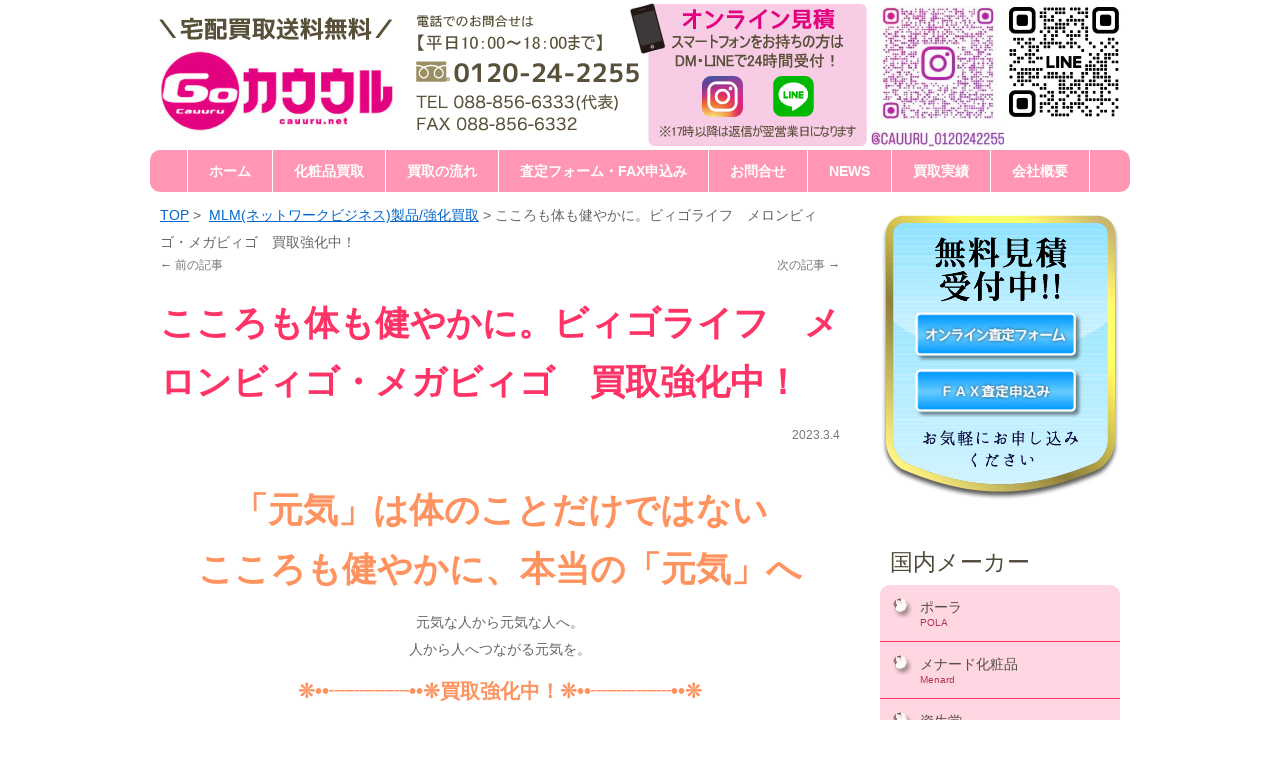

--- FILE ---
content_type: text/html; charset=UTF-8
request_url: https://www.cauuru.net/news/%E3%81%93%E3%81%93%E3%82%8D%E3%82%82%E4%BD%93%E3%82%82%E5%81%A5%E3%82%84%E3%81%8B%E3%81%AB%E3%80%82%E3%83%93%E3%82%A3%E3%82%B4%E3%83%A9%E3%82%A4%E3%83%95%E3%80%80%E3%83%A1%E3%83%AD%E3%83%B3%E3%83%93/
body_size: 83371
content:
<!DOCTYPE html PUBLIC "-//W3C//DTD XHTML 1.0 Transitional//EN" "http://www.w3.org/TR/xhtml1/DTD/xhtml1-transitional.dtd">
<html xmlns="http://www.w3.org/1999/xhtml" xml:lang="ja" lang="ja">
<head>
<meta charset="UTF-8" />
<meta http-equiv="Content-Type" content="text/html; charset=utf-8" />
<meta name="google-site-verification" content="sotsl978qiNvplI2LAOgfND6k8dp8dCw3wrlHsTiUjI" />
<meta http-equiv="Content-Script-Type" content="text/javascript" />
<meta http-equiv="Content-Style-Type" content="text/css" />
<title>ビィゴライフ製品の高価買取はカウウルで！ | 化粧品買取のカウウル</title>
<link rel="profile" href="http://gmpg.org/xfn/11" />
<link rel="stylesheet" type="text/css" media="all" href="https://www.cauuru.net/wp-content/themes/costem_theme/style.css?202510171115" />
<link rel="pingback" href="https://www.cauuru.net/xmlrpc.php" />
<meta name='robots' content='max-image-preview:large' />
	<style>img:is([sizes="auto" i], [sizes^="auto," i]) { contain-intrinsic-size: 3000px 1500px }</style>
	
<!-- All in One SEO Pack 2.5 by Michael Torbert of Semper Fi Web Design[523,593] -->
<meta name="description"  content="ご不要になったビィゴライフ製品を無料査定・無料宅配買取致します。未開封・未使用のものは査定額UP！まずは無料のお見積りから！" />

<link rel="canonical" href="https://www.cauuru.net/news/こころも体も健やかに。ビィゴライフ　メロンビ/" />
<!-- /all in one seo pack -->
<link rel='dns-prefetch' href='//s0.wp.com' />
<link rel="alternate" type="application/rss+xml" title="化粧品・サプリメント・MLM製品買取はカウウル &raquo; フィード" href="https://www.cauuru.net/feed/" />
<link rel="alternate" type="application/rss+xml" title="化粧品・サプリメント・MLM製品買取はカウウル &raquo; コメントフィード" href="https://www.cauuru.net/comments/feed/" />
<script type="text/javascript">
/* <![CDATA[ */
window._wpemojiSettings = {"baseUrl":"https:\/\/s.w.org\/images\/core\/emoji\/16.0.1\/72x72\/","ext":".png","svgUrl":"https:\/\/s.w.org\/images\/core\/emoji\/16.0.1\/svg\/","svgExt":".svg","source":{"concatemoji":"https:\/\/www.cauuru.net\/wp-includes\/js\/wp-emoji-release.min.js?ver=6.8.3"}};
/*! This file is auto-generated */
!function(s,n){var o,i,e;function c(e){try{var t={supportTests:e,timestamp:(new Date).valueOf()};sessionStorage.setItem(o,JSON.stringify(t))}catch(e){}}function p(e,t,n){e.clearRect(0,0,e.canvas.width,e.canvas.height),e.fillText(t,0,0);var t=new Uint32Array(e.getImageData(0,0,e.canvas.width,e.canvas.height).data),a=(e.clearRect(0,0,e.canvas.width,e.canvas.height),e.fillText(n,0,0),new Uint32Array(e.getImageData(0,0,e.canvas.width,e.canvas.height).data));return t.every(function(e,t){return e===a[t]})}function u(e,t){e.clearRect(0,0,e.canvas.width,e.canvas.height),e.fillText(t,0,0);for(var n=e.getImageData(16,16,1,1),a=0;a<n.data.length;a++)if(0!==n.data[a])return!1;return!0}function f(e,t,n,a){switch(t){case"flag":return n(e,"\ud83c\udff3\ufe0f\u200d\u26a7\ufe0f","\ud83c\udff3\ufe0f\u200b\u26a7\ufe0f")?!1:!n(e,"\ud83c\udde8\ud83c\uddf6","\ud83c\udde8\u200b\ud83c\uddf6")&&!n(e,"\ud83c\udff4\udb40\udc67\udb40\udc62\udb40\udc65\udb40\udc6e\udb40\udc67\udb40\udc7f","\ud83c\udff4\u200b\udb40\udc67\u200b\udb40\udc62\u200b\udb40\udc65\u200b\udb40\udc6e\u200b\udb40\udc67\u200b\udb40\udc7f");case"emoji":return!a(e,"\ud83e\udedf")}return!1}function g(e,t,n,a){var r="undefined"!=typeof WorkerGlobalScope&&self instanceof WorkerGlobalScope?new OffscreenCanvas(300,150):s.createElement("canvas"),o=r.getContext("2d",{willReadFrequently:!0}),i=(o.textBaseline="top",o.font="600 32px Arial",{});return e.forEach(function(e){i[e]=t(o,e,n,a)}),i}function t(e){var t=s.createElement("script");t.src=e,t.defer=!0,s.head.appendChild(t)}"undefined"!=typeof Promise&&(o="wpEmojiSettingsSupports",i=["flag","emoji"],n.supports={everything:!0,everythingExceptFlag:!0},e=new Promise(function(e){s.addEventListener("DOMContentLoaded",e,{once:!0})}),new Promise(function(t){var n=function(){try{var e=JSON.parse(sessionStorage.getItem(o));if("object"==typeof e&&"number"==typeof e.timestamp&&(new Date).valueOf()<e.timestamp+604800&&"object"==typeof e.supportTests)return e.supportTests}catch(e){}return null}();if(!n){if("undefined"!=typeof Worker&&"undefined"!=typeof OffscreenCanvas&&"undefined"!=typeof URL&&URL.createObjectURL&&"undefined"!=typeof Blob)try{var e="postMessage("+g.toString()+"("+[JSON.stringify(i),f.toString(),p.toString(),u.toString()].join(",")+"));",a=new Blob([e],{type:"text/javascript"}),r=new Worker(URL.createObjectURL(a),{name:"wpTestEmojiSupports"});return void(r.onmessage=function(e){c(n=e.data),r.terminate(),t(n)})}catch(e){}c(n=g(i,f,p,u))}t(n)}).then(function(e){for(var t in e)n.supports[t]=e[t],n.supports.everything=n.supports.everything&&n.supports[t],"flag"!==t&&(n.supports.everythingExceptFlag=n.supports.everythingExceptFlag&&n.supports[t]);n.supports.everythingExceptFlag=n.supports.everythingExceptFlag&&!n.supports.flag,n.DOMReady=!1,n.readyCallback=function(){n.DOMReady=!0}}).then(function(){return e}).then(function(){var e;n.supports.everything||(n.readyCallback(),(e=n.source||{}).concatemoji?t(e.concatemoji):e.wpemoji&&e.twemoji&&(t(e.twemoji),t(e.wpemoji)))}))}((window,document),window._wpemojiSettings);
/* ]]> */
</script>
<style id='wp-emoji-styles-inline-css' type='text/css'>

	img.wp-smiley, img.emoji {
		display: inline !important;
		border: none !important;
		box-shadow: none !important;
		height: 1em !important;
		width: 1em !important;
		margin: 0 0.07em !important;
		vertical-align: -0.1em !important;
		background: none !important;
		padding: 0 !important;
	}
</style>
<link rel='stylesheet' id='wp-block-library-css' href='https://www.cauuru.net/wp-includes/css/dist/block-library/style.min.css?ver=6.8.3' type='text/css' media='all' />
<style id='classic-theme-styles-inline-css' type='text/css'>
/*! This file is auto-generated */
.wp-block-button__link{color:#fff;background-color:#32373c;border-radius:9999px;box-shadow:none;text-decoration:none;padding:calc(.667em + 2px) calc(1.333em + 2px);font-size:1.125em}.wp-block-file__button{background:#32373c;color:#fff;text-decoration:none}
</style>
<style id='global-styles-inline-css' type='text/css'>
:root{--wp--preset--aspect-ratio--square: 1;--wp--preset--aspect-ratio--4-3: 4/3;--wp--preset--aspect-ratio--3-4: 3/4;--wp--preset--aspect-ratio--3-2: 3/2;--wp--preset--aspect-ratio--2-3: 2/3;--wp--preset--aspect-ratio--16-9: 16/9;--wp--preset--aspect-ratio--9-16: 9/16;--wp--preset--color--black: #000000;--wp--preset--color--cyan-bluish-gray: #abb8c3;--wp--preset--color--white: #ffffff;--wp--preset--color--pale-pink: #f78da7;--wp--preset--color--vivid-red: #cf2e2e;--wp--preset--color--luminous-vivid-orange: #ff6900;--wp--preset--color--luminous-vivid-amber: #fcb900;--wp--preset--color--light-green-cyan: #7bdcb5;--wp--preset--color--vivid-green-cyan: #00d084;--wp--preset--color--pale-cyan-blue: #8ed1fc;--wp--preset--color--vivid-cyan-blue: #0693e3;--wp--preset--color--vivid-purple: #9b51e0;--wp--preset--gradient--vivid-cyan-blue-to-vivid-purple: linear-gradient(135deg,rgba(6,147,227,1) 0%,rgb(155,81,224) 100%);--wp--preset--gradient--light-green-cyan-to-vivid-green-cyan: linear-gradient(135deg,rgb(122,220,180) 0%,rgb(0,208,130) 100%);--wp--preset--gradient--luminous-vivid-amber-to-luminous-vivid-orange: linear-gradient(135deg,rgba(252,185,0,1) 0%,rgba(255,105,0,1) 100%);--wp--preset--gradient--luminous-vivid-orange-to-vivid-red: linear-gradient(135deg,rgba(255,105,0,1) 0%,rgb(207,46,46) 100%);--wp--preset--gradient--very-light-gray-to-cyan-bluish-gray: linear-gradient(135deg,rgb(238,238,238) 0%,rgb(169,184,195) 100%);--wp--preset--gradient--cool-to-warm-spectrum: linear-gradient(135deg,rgb(74,234,220) 0%,rgb(151,120,209) 20%,rgb(207,42,186) 40%,rgb(238,44,130) 60%,rgb(251,105,98) 80%,rgb(254,248,76) 100%);--wp--preset--gradient--blush-light-purple: linear-gradient(135deg,rgb(255,206,236) 0%,rgb(152,150,240) 100%);--wp--preset--gradient--blush-bordeaux: linear-gradient(135deg,rgb(254,205,165) 0%,rgb(254,45,45) 50%,rgb(107,0,62) 100%);--wp--preset--gradient--luminous-dusk: linear-gradient(135deg,rgb(255,203,112) 0%,rgb(199,81,192) 50%,rgb(65,88,208) 100%);--wp--preset--gradient--pale-ocean: linear-gradient(135deg,rgb(255,245,203) 0%,rgb(182,227,212) 50%,rgb(51,167,181) 100%);--wp--preset--gradient--electric-grass: linear-gradient(135deg,rgb(202,248,128) 0%,rgb(113,206,126) 100%);--wp--preset--gradient--midnight: linear-gradient(135deg,rgb(2,3,129) 0%,rgb(40,116,252) 100%);--wp--preset--font-size--small: 13px;--wp--preset--font-size--medium: 20px;--wp--preset--font-size--large: 36px;--wp--preset--font-size--x-large: 42px;--wp--preset--spacing--20: 0.44rem;--wp--preset--spacing--30: 0.67rem;--wp--preset--spacing--40: 1rem;--wp--preset--spacing--50: 1.5rem;--wp--preset--spacing--60: 2.25rem;--wp--preset--spacing--70: 3.38rem;--wp--preset--spacing--80: 5.06rem;--wp--preset--shadow--natural: 6px 6px 9px rgba(0, 0, 0, 0.2);--wp--preset--shadow--deep: 12px 12px 50px rgba(0, 0, 0, 0.4);--wp--preset--shadow--sharp: 6px 6px 0px rgba(0, 0, 0, 0.2);--wp--preset--shadow--outlined: 6px 6px 0px -3px rgba(255, 255, 255, 1), 6px 6px rgba(0, 0, 0, 1);--wp--preset--shadow--crisp: 6px 6px 0px rgba(0, 0, 0, 1);}:where(.is-layout-flex){gap: 0.5em;}:where(.is-layout-grid){gap: 0.5em;}body .is-layout-flex{display: flex;}.is-layout-flex{flex-wrap: wrap;align-items: center;}.is-layout-flex > :is(*, div){margin: 0;}body .is-layout-grid{display: grid;}.is-layout-grid > :is(*, div){margin: 0;}:where(.wp-block-columns.is-layout-flex){gap: 2em;}:where(.wp-block-columns.is-layout-grid){gap: 2em;}:where(.wp-block-post-template.is-layout-flex){gap: 1.25em;}:where(.wp-block-post-template.is-layout-grid){gap: 1.25em;}.has-black-color{color: var(--wp--preset--color--black) !important;}.has-cyan-bluish-gray-color{color: var(--wp--preset--color--cyan-bluish-gray) !important;}.has-white-color{color: var(--wp--preset--color--white) !important;}.has-pale-pink-color{color: var(--wp--preset--color--pale-pink) !important;}.has-vivid-red-color{color: var(--wp--preset--color--vivid-red) !important;}.has-luminous-vivid-orange-color{color: var(--wp--preset--color--luminous-vivid-orange) !important;}.has-luminous-vivid-amber-color{color: var(--wp--preset--color--luminous-vivid-amber) !important;}.has-light-green-cyan-color{color: var(--wp--preset--color--light-green-cyan) !important;}.has-vivid-green-cyan-color{color: var(--wp--preset--color--vivid-green-cyan) !important;}.has-pale-cyan-blue-color{color: var(--wp--preset--color--pale-cyan-blue) !important;}.has-vivid-cyan-blue-color{color: var(--wp--preset--color--vivid-cyan-blue) !important;}.has-vivid-purple-color{color: var(--wp--preset--color--vivid-purple) !important;}.has-black-background-color{background-color: var(--wp--preset--color--black) !important;}.has-cyan-bluish-gray-background-color{background-color: var(--wp--preset--color--cyan-bluish-gray) !important;}.has-white-background-color{background-color: var(--wp--preset--color--white) !important;}.has-pale-pink-background-color{background-color: var(--wp--preset--color--pale-pink) !important;}.has-vivid-red-background-color{background-color: var(--wp--preset--color--vivid-red) !important;}.has-luminous-vivid-orange-background-color{background-color: var(--wp--preset--color--luminous-vivid-orange) !important;}.has-luminous-vivid-amber-background-color{background-color: var(--wp--preset--color--luminous-vivid-amber) !important;}.has-light-green-cyan-background-color{background-color: var(--wp--preset--color--light-green-cyan) !important;}.has-vivid-green-cyan-background-color{background-color: var(--wp--preset--color--vivid-green-cyan) !important;}.has-pale-cyan-blue-background-color{background-color: var(--wp--preset--color--pale-cyan-blue) !important;}.has-vivid-cyan-blue-background-color{background-color: var(--wp--preset--color--vivid-cyan-blue) !important;}.has-vivid-purple-background-color{background-color: var(--wp--preset--color--vivid-purple) !important;}.has-black-border-color{border-color: var(--wp--preset--color--black) !important;}.has-cyan-bluish-gray-border-color{border-color: var(--wp--preset--color--cyan-bluish-gray) !important;}.has-white-border-color{border-color: var(--wp--preset--color--white) !important;}.has-pale-pink-border-color{border-color: var(--wp--preset--color--pale-pink) !important;}.has-vivid-red-border-color{border-color: var(--wp--preset--color--vivid-red) !important;}.has-luminous-vivid-orange-border-color{border-color: var(--wp--preset--color--luminous-vivid-orange) !important;}.has-luminous-vivid-amber-border-color{border-color: var(--wp--preset--color--luminous-vivid-amber) !important;}.has-light-green-cyan-border-color{border-color: var(--wp--preset--color--light-green-cyan) !important;}.has-vivid-green-cyan-border-color{border-color: var(--wp--preset--color--vivid-green-cyan) !important;}.has-pale-cyan-blue-border-color{border-color: var(--wp--preset--color--pale-cyan-blue) !important;}.has-vivid-cyan-blue-border-color{border-color: var(--wp--preset--color--vivid-cyan-blue) !important;}.has-vivid-purple-border-color{border-color: var(--wp--preset--color--vivid-purple) !important;}.has-vivid-cyan-blue-to-vivid-purple-gradient-background{background: var(--wp--preset--gradient--vivid-cyan-blue-to-vivid-purple) !important;}.has-light-green-cyan-to-vivid-green-cyan-gradient-background{background: var(--wp--preset--gradient--light-green-cyan-to-vivid-green-cyan) !important;}.has-luminous-vivid-amber-to-luminous-vivid-orange-gradient-background{background: var(--wp--preset--gradient--luminous-vivid-amber-to-luminous-vivid-orange) !important;}.has-luminous-vivid-orange-to-vivid-red-gradient-background{background: var(--wp--preset--gradient--luminous-vivid-orange-to-vivid-red) !important;}.has-very-light-gray-to-cyan-bluish-gray-gradient-background{background: var(--wp--preset--gradient--very-light-gray-to-cyan-bluish-gray) !important;}.has-cool-to-warm-spectrum-gradient-background{background: var(--wp--preset--gradient--cool-to-warm-spectrum) !important;}.has-blush-light-purple-gradient-background{background: var(--wp--preset--gradient--blush-light-purple) !important;}.has-blush-bordeaux-gradient-background{background: var(--wp--preset--gradient--blush-bordeaux) !important;}.has-luminous-dusk-gradient-background{background: var(--wp--preset--gradient--luminous-dusk) !important;}.has-pale-ocean-gradient-background{background: var(--wp--preset--gradient--pale-ocean) !important;}.has-electric-grass-gradient-background{background: var(--wp--preset--gradient--electric-grass) !important;}.has-midnight-gradient-background{background: var(--wp--preset--gradient--midnight) !important;}.has-small-font-size{font-size: var(--wp--preset--font-size--small) !important;}.has-medium-font-size{font-size: var(--wp--preset--font-size--medium) !important;}.has-large-font-size{font-size: var(--wp--preset--font-size--large) !important;}.has-x-large-font-size{font-size: var(--wp--preset--font-size--x-large) !important;}
:where(.wp-block-post-template.is-layout-flex){gap: 1.25em;}:where(.wp-block-post-template.is-layout-grid){gap: 1.25em;}
:where(.wp-block-columns.is-layout-flex){gap: 2em;}:where(.wp-block-columns.is-layout-grid){gap: 2em;}
:root :where(.wp-block-pullquote){font-size: 1.5em;line-height: 1.6;}
</style>
<link rel='stylesheet' id='biz-cal-style-css' href='https://www.cauuru.net/wp-content/plugins/biz-calendar-master/biz-cal.css?ver=2.0.1' type='text/css' media='all' />
<link rel='stylesheet' id='wp-pagenavi-css' href='https://www.cauuru.net/wp-content/plugins/wp-pagenavi/pagenavi-css.css?ver=2.70' type='text/css' media='all' />
<link rel='stylesheet' id='social-logos-css' href='https://www.cauuru.net/wp-content/plugins/jetpack/_inc/social-logos/social-logos.min.css?ver=1' type='text/css' media='all' />
<link rel='stylesheet' id='jetpack_css-css' href='https://www.cauuru.net/wp-content/plugins/jetpack/css/jetpack.css?ver=7.5.1' type='text/css' media='all' />
<script type="text/javascript" src="https://www.cauuru.net/wp-includes/js/jquery/jquery.min.js?ver=3.7.1" id="jquery-core-js"></script>
<script type="text/javascript" src="https://www.cauuru.net/wp-includes/js/jquery/jquery-migrate.min.js?ver=3.4.1" id="jquery-migrate-js"></script>
<script type="text/javascript" id="jetpack_related-posts-js-extra">
/* <![CDATA[ */
var related_posts_js_options = {"post_heading":"h4"};
/* ]]> */
</script>
<script type="text/javascript" src="https://www.cauuru.net/wp-content/plugins/jetpack/_inc/build/related-posts/related-posts.min.js?ver=20190204" id="jetpack_related-posts-js"></script>
<script type="text/javascript" id="biz-cal-script-js-extra">
/* <![CDATA[ */
var bizcalOptions = {"holiday_title":"\u5b9a\u4f11\u65e5","sun":"on","sat":"on","holiday":"on","temp_holidays":"2019-12-07\r\n2019-12-14\r\n2019-12-31\r\n2020-01-01\r\n2020-01-02\r\n2020-01-03\r\n2020-01-13\r\n2020-02-08\r\n2020-02-11\r\n2020-02-24\r\n2020-03-07\r\n2020-03-14\r\n2020-03-20\r\n2020-04-04\r\n2020-04-11\r\n2020-04-18\r\n2020-04-29\r\n2020-05-04\r\n2020-05-05\r\n2020-06-06\r\n2020-06-13\r\n2020-06-20\r\n2020-07-04\r\n2020-07-23\r\n2020-07-24\r\n2020-08-08\r\n2020-08-10\r\n2020-08-14\r\n2020-08-15\r\n2020-09-05\r\n2020-09-21\r\n2020-10-03\r\n2020-10-17\r\n2020-11-03\r\n2020-11-07\r\n2020-11-23\r\n2020-12-05\r\n2020-12-12\r\n2020-12-26\r\n2021-01-01\r\n2021-01-02\r\n2021-01-11\r\n2021-01-23\r\n2021-02-06\r\n2021-02-11\r\n2021-02-23\r\n2021-03-06\r\n2021-03-20\r\n2021-04-03\r\n2021-04-17\r\n2021-04-29\r\n2021-05-03\r\n2021-05-04\r\n2021-05-22\r\n2021-06-05\r\n2021-06-19\r\n2021-07-10\r\n2021-07-23\r\n2021-07-24\r\n2021-08-09\r\n2021-08-13\r\n2021-08-14\r\n2021-08-28\r\n2021-09-04\r\n2021-09-11\r\n2021-09-20\r\n2021-09-23\r\n2021-10-02\r\n2021-10-11\r\n2021-10-23\r\n2021-11-03\r\n2021-11-13\r\n2021-11-23\r\n2021-12-04\r\n2021-12-25\r\n2021-12-30\r\n2021-12-31\r\n2022-01-01\r\n2022-01-03\r\n2022-01-10\r\n2022-01-22\r\n2022-02-11\r\n2022-02-12\r\n2022-02-23\r\n2022-03-05\r\n2022-03-21\r\n2022-04-09\r\n2022-04-23\r\n2022-04-29\r\n2022-05-03\r\n2022-05-04\r\n2022-05-05\r\n2022-05-21\r\n2022-06-04\r\n2022-06-18\r\n2022-07-02\r\n2022-07-16\r\n2022-07-18\r\n2022-08-11\r\n2022-08-15\r\n2022-08-16\r\n2022-09-03\r\n2022-09-19\r\n2022-09-23\r\n2022-10-10\r\n2022-10-22\r\n2022-11-03\r\n2022-11-12\r\n2022-11-23\r\n2022-12-03\r\n2022-12-24\r\n2022-12-30\r\n2022-12-30\r\n2022-12-31\r\n2023-01-01\r\n2023-01-02\r\n2023-01-03\r\n2023-01-09\r\n2023-01-28\r\n2023-02-11\r\n2023-02-23\r\n2023-03-11\r\n2023-03-21\r\n2023-04-08\r\n2023-04-29\r\n2023-05-03\r\n2023-05-04\r\n2023-05-05\r\n2023-05-06\r\n2023-05-20\r\n2023-06-10\r\n2023-06-24\r\n2023-07-15\r\n2023-07-17\r\n2023-08-05\r\n2023-08-11\r\n2023-08-14\r\n2023-08-15\r\n2023-09-02\r\n2023-09-18\r\n2023-09-23\r\n2023-10-07\r\n2023-10-09\r\n2023-10-21\r\n2023-11-03\r\n2023-11-04\r\n2023-11-23\r\n2023-12-30\r\n2024-01-01\r\n2024-01-02\r\n2024-01-03\r\n2024-01-27\r\n2024-01-08\r\n2024-02-10\r\n2024-02-12\r\n2024-02-23\r\n2024-03-20\r\n2024-04-29\r\n2024-05-03\r\n2024-05-06\r\n2024-07-15\r\n2024-08-12\r\n2024-09-16\r\n2024-09-23\r\n2024-10-14\r\n2024-11-04\r\n2024-08-13\r\n2024-08-14\r\n2024-12-30\r\n2024-12-31\r\n2025-01-01\r\n2025-01-02\r\n2025-01-03\r\n2025-04-29\r\n2025-05-05\r\n2025-05-06\r\n2025-07-21\r\n2025-08-11\r\n2025-08-15\r\n","temp_weekdays":"2019-12-29\r\n","eventday_title":"","eventday_url":"","eventdays":"","month_limit":"\u5e74\u5ea6\u5185","nextmonthlimit":"6","prevmonthlimit":"0","plugindir":"https:\/\/www.cauuru.net\/wp-content\/plugins\/biz-calendar-master\/","national_holiday":""};
/* ]]> */
</script>
<script type="text/javascript" src="https://www.cauuru.net/wp-content/plugins/biz-calendar-master/calendar.js?ver=2.0.1" id="biz-cal-script-js"></script>
<link rel="https://api.w.org/" href="https://www.cauuru.net/wp-json/" /><link rel="alternate" title="JSON" type="application/json" href="https://www.cauuru.net/wp-json/wp/v2/posts/17248" /><link rel="EditURI" type="application/rsd+xml" title="RSD" href="https://www.cauuru.net/xmlrpc.php?rsd" />
<meta name="generator" content="WordPress 6.8.3" />
<link rel='shortlink' href='https://wp.me/p9imbu-4uc' />
<link rel="alternate" title="oEmbed (JSON)" type="application/json+oembed" href="https://www.cauuru.net/wp-json/oembed/1.0/embed?url=https%3A%2F%2Fwww.cauuru.net%2Fnews%2F%25e3%2581%2593%25e3%2581%2593%25e3%2582%258d%25e3%2582%2582%25e4%25bd%2593%25e3%2582%2582%25e5%2581%25a5%25e3%2582%2584%25e3%2581%258b%25e3%2581%25ab%25e3%2580%2582%25e3%2583%2593%25e3%2582%25a3%25e3%2582%25b4%25e3%2583%25a9%25e3%2582%25a4%25e3%2583%2595%25e3%2580%2580%25e3%2583%25a1%25e3%2583%25ad%25e3%2583%25b3%25e3%2583%2593%2F" />
<link rel="alternate" title="oEmbed (XML)" type="text/xml+oembed" href="https://www.cauuru.net/wp-json/oembed/1.0/embed?url=https%3A%2F%2Fwww.cauuru.net%2Fnews%2F%25e3%2581%2593%25e3%2581%2593%25e3%2582%258d%25e3%2582%2582%25e4%25bd%2593%25e3%2582%2582%25e5%2581%25a5%25e3%2582%2584%25e3%2581%258b%25e3%2581%25ab%25e3%2580%2582%25e3%2583%2593%25e3%2582%25a3%25e3%2582%25b4%25e3%2583%25a9%25e3%2582%25a4%25e3%2583%2595%25e3%2580%2580%25e3%2583%25a1%25e3%2583%25ad%25e3%2583%25b3%25e3%2583%2593%2F&#038;format=xml" />

<link rel='dns-prefetch' href='//v0.wordpress.com'/>
<link rel='dns-prefetch' href='//widgets.wp.com'/>
<link rel='dns-prefetch' href='//s0.wp.com'/>
<link rel='dns-prefetch' href='//0.gravatar.com'/>
<link rel='dns-prefetch' href='//1.gravatar.com'/>
<link rel='dns-prefetch' href='//2.gravatar.com'/>
<style type='text/css'>img#wpstats{display:none}</style>
<!-- Jetpack Open Graph Tags -->
<meta property="og:type" content="article" />
<meta property="og:title" content="こころも体も健やかに。ビィゴライフ　メロンビィゴ・メガビィゴ　買取強化中！" />
<meta property="og:url" content="https://www.cauuru.net/news/%e3%81%93%e3%81%93%e3%82%8d%e3%82%82%e4%bd%93%e3%82%82%e5%81%a5%e3%82%84%e3%81%8b%e3%81%ab%e3%80%82%e3%83%93%e3%82%a3%e3%82%b4%e3%83%a9%e3%82%a4%e3%83%95%e3%80%80%e3%83%a1%e3%83%ad%e3%83%b3%e3%83%93/" />
<meta property="og:description" content="「元気」は体のことだけではない こころも健やかに、本当の「元気」へ 元気な人から元気な人へ。 人から人へつなが&hellip;" />
<meta property="article:published_time" content="2023-03-04T04:37:58+00:00" />
<meta property="article:modified_time" content="2023-03-04T04:38:46+00:00" />
<meta property="og:site_name" content="化粧品・サプリメント・MLM製品買取はカウウル" />
<meta property="og:image" content="https://www.cauuru.net/wp-content/uploads/2023/03/ビィゴライフ01.png" />
<meta property="og:image:width" content="400" />
<meta property="og:image:height" content="300" />
<meta property="og:locale" content="ja_JP" />

<!-- End Jetpack Open Graph Tags -->
			<style type="text/css" id="wp-custom-css">
				hr {
	border-bottom:dashed 1px #ea68a2;
	height: 1px;
}
			</style>
		<script type="text/javascript" src="https://www.cauuru.net/js/accordion.js"></script>

<meta name="google-site-verification" content="6pAFjMDgwple2RhYbBliPLLtUsMk9HUTNTC3lk3WMcU" />
</head>

<body class="wp-singular post-template-default single single-post postid-17248 single-format-standard wp-theme-costem_theme">

<div id="wrapper" class="hfeed">
<div id="header">
<div id="masthead">
<div id="branding" role="banner">
<img src="https://www.cauuru.net/images/header_img_2504.png" alt="資生堂・POLA・SK-Ⅱ等　国産化粧品の買取はカウウル" width="980" border="0" usemap="#header_map">
<map name="header_map" id="header_map">
  <area shape="rect" coords="852,3,974,120" href="https://line.me/ti/p/@nqf8244y" target="_blank" />
<area shape="rect" coords="732,3,847,120" href="https://www.instagram.com/cauuru_0120242255/" target="_blank">
<area shape="rect" coords="550,74,595,120" href="https://www.instagram.com/cauuru_0120242255/" target="_blank">
<area shape="rect" coords="623,74,667,119" href="https://line.me/ti/p/@nqf8244y" target="_blank">
<area shape="rect" coords="2,2,263,148" href="https://www.cauuru.net/" />
</map>
</div><!-- #branding -->
<div id="access" role="navigation">
<div class="skip-link screen-reader-text"><a href="#content" title="Skip to content">Skip to content</a></div>
<div class="menu-header"><ul id="menu-header_menu" class="menu"><li id="menu-item-31" class="menu-item menu-item-type-custom menu-item-object-custom menu-item-home menu-item-31"><a href="https://www.cauuru.net/">ホーム<br /><span></span></a></li>
<li id="menu-item-258" class="menu-item menu-item-type-post_type menu-item-object-page menu-item-258"><a href="https://www.cauuru.net/product/">化粧品買取<br /><span></span></a></li>
<li id="menu-item-35" class="menu-item menu-item-type-post_type menu-item-object-page menu-item-35"><a href="https://www.cauuru.net/flow/">買取の流れ<br /><span></span></a></li>
<li id="menu-item-34" class="menu-item menu-item-type-post_type menu-item-object-page menu-item-34"><a href="https://www.cauuru.net/satei/">査定フォーム・FAX申込み<br /><span></span></a></li>
<li id="menu-item-21671" class="menu-item menu-item-type-post_type menu-item-object-page menu-item-21671"><a href="https://www.cauuru.net/contact/">お問合せ<br /><span></span></a></li>
<li id="menu-item-40" class="menu-item menu-item-type-taxonomy menu-item-object-category current-post-ancestor current-menu-parent current-post-parent menu-item-40"><a href="https://www.cauuru.net/news/">NEWS<br /><span></span></a></li>
<li id="menu-item-5069" class="menu-item menu-item-type-taxonomy menu-item-object-category menu-item-5069"><a href="https://www.cauuru.net/kaitori-jisseki/">買取実績<br /><span></span></a></li>
<li id="menu-item-723" class="menu-item menu-item-type-post_type menu-item-object-page menu-item-723"><a href="https://www.cauuru.net/information/">会社概要<br /><span></span></a></li>
</ul></div></div><!-- #access -->
</div><!-- #masthead -->
</div><!-- #header -->
<div id="main">

		<div id="container">
			<div id="content" role="main">
<a href="https://www.cauuru.net">TOP</a>&nbsp;>&nbsp;
<a href="https://www.cauuru.net/mlm-sp/">MLM(ネットワークビジネス)製品/強化買取</a>&nbsp;>&nbsp;こころも体も健やかに。ビィゴライフ　メロンビィゴ・メガビィゴ　買取強化中！			

<div id="nav-above" class="navigation">
<div class="nav-previous"><a href="https://www.cauuru.net/news/%e9%81%b8%e3%81%b0%e3%82%8c%e7%b6%9a%e3%81%91%e3%81%a6%e3%81%84%e3%82%8b%e7%be%8e%e5%91%b3%e3%81%97%e3%81%84%e9%9d%92%e6%b1%81%e3%80%82%e3%82%a2%e3%82%b5%e3%83%92%e7%b7%91%e5%81%a5%e8%a3%bd%e5%93%81/" rel="prev"><span class="meta-nav">&larr;</span> 前の記事</a></div>
<div class="nav-next"><a href="https://www.cauuru.net/news/17254/" rel="next">次の記事 <span class="meta-nav">&rarr;</span></a></div>
</div><!-- #nav-above -->
<div id="post-17248" class="post-17248 post type-post status-publish format-standard has-post-thumbnail hentry category-mlm-sp category-mlm category-news category-vigolife tag-mlm tag-1069 tag-2377 tag-98 tag-36 tag-99 tag-35">
<h1 class="entry-title">こころも体も健やかに。ビィゴライフ　メロンビィゴ・メガビィゴ　買取強化中！</h1>
<div class="entry-meta">
2023.3.4</div><!-- .entry-meta -->
<div class="entry-content">
<h2 class="entry-title" style="text-align: center;"><span style="color: #ff9360;">「元気」は体のことだけではない<br />
こころも健やかに、本当の「元気」へ</span></h2>
<p style="text-align: center;">元気な人から元気な人へ。<br />
人から人へつながる元気を。</p>
<p style="text-align: center;"><span style="color: #ff9360; font-size: 20px;"><strong>❊••┈┈┈┈••❊買取強化中！❊••┈┈┈┈••❊</strong></span></p>
<p style="text-align: center;"><span style="background-color: rgb(2255,147,96,0.35); padding: 5px;">ビィゴライフ　メロンビィゴ</span><br />
<a href="https://www.cauuru.net/wp-content/uploads/2023/03/ビィゴライフ01.png"><img fetchpriority="high" decoding="async" data-attachment-id="17252" data-permalink="https://www.cauuru.net/news/%e3%81%93%e3%81%93%e3%82%8d%e3%82%82%e4%bd%93%e3%82%82%e5%81%a5%e3%82%84%e3%81%8b%e3%81%ab%e3%80%82%e3%83%93%e3%82%a3%e3%82%b4%e3%83%a9%e3%82%a4%e3%83%95%e3%80%80%e3%83%a1%e3%83%ad%e3%83%b3%e3%83%93/attachment/%e3%83%93%e3%82%a3%e3%82%b4%e3%83%a9%e3%82%a4%e3%83%9501/" data-orig-file="https://www.cauuru.net/wp-content/uploads/2023/03/ビィゴライフ01.png" data-orig-size="400,300" data-comments-opened="0" data-image-meta="{&quot;aperture&quot;:&quot;0&quot;,&quot;credit&quot;:&quot;&quot;,&quot;camera&quot;:&quot;&quot;,&quot;caption&quot;:&quot;&quot;,&quot;created_timestamp&quot;:&quot;0&quot;,&quot;copyright&quot;:&quot;&quot;,&quot;focal_length&quot;:&quot;0&quot;,&quot;iso&quot;:&quot;0&quot;,&quot;shutter_speed&quot;:&quot;0&quot;,&quot;title&quot;:&quot;&quot;,&quot;orientation&quot;:&quot;0&quot;}" data-image-title="ビィゴライフ01" data-image-description="" data-medium-file="https://www.cauuru.net/wp-content/uploads/2023/03/ビィゴライフ01-340x255.png" data-large-file="https://www.cauuru.net/wp-content/uploads/2023/03/ビィゴライフ01.png" class="alignnone size-medium wp-image-17252" src="https://www.cauuru.net/wp-content/uploads/2023/03/ビィゴライフ01-340x255.png" alt="" width="340" height="255" /></a></p>
<p style="text-align: center;">次世代抗酸化素材　メロングリソディン配合<br />
アンチエイジングを始めとしたうれしい効果が期待できます。</p>
<p style="text-align: center;"><span style="background-color: rgb(2255,147,96,0.35); padding: 5px;">ビィゴライフ　​メガビィゴ</span><br />
<a href="https://www.cauuru.net/wp-content/uploads/2023/03/ビィゴライフ02.png"><img decoding="async" data-attachment-id="17251" data-permalink="https://www.cauuru.net/news/%e3%81%93%e3%81%93%e3%82%8d%e3%82%82%e4%bd%93%e3%82%82%e5%81%a5%e3%82%84%e3%81%8b%e3%81%ab%e3%80%82%e3%83%93%e3%82%a3%e3%82%b4%e3%83%a9%e3%82%a4%e3%83%95%e3%80%80%e3%83%a1%e3%83%ad%e3%83%b3%e3%83%93/attachment/%e3%83%93%e3%82%a3%e3%82%b4%e3%83%a9%e3%82%a4%e3%83%9502/" data-orig-file="https://www.cauuru.net/wp-content/uploads/2023/03/ビィゴライフ02.png" data-orig-size="400,359" data-comments-opened="0" data-image-meta="{&quot;aperture&quot;:&quot;0&quot;,&quot;credit&quot;:&quot;&quot;,&quot;camera&quot;:&quot;&quot;,&quot;caption&quot;:&quot;&quot;,&quot;created_timestamp&quot;:&quot;0&quot;,&quot;copyright&quot;:&quot;&quot;,&quot;focal_length&quot;:&quot;0&quot;,&quot;iso&quot;:&quot;0&quot;,&quot;shutter_speed&quot;:&quot;0&quot;,&quot;title&quot;:&quot;&quot;,&quot;orientation&quot;:&quot;0&quot;}" data-image-title="ビィゴライフ02" data-image-description="" data-medium-file="https://www.cauuru.net/wp-content/uploads/2023/03/ビィゴライフ02-334x300.png" data-large-file="https://www.cauuru.net/wp-content/uploads/2023/03/ビィゴライフ02.png" class="alignnone size-medium wp-image-17251" src="https://www.cauuru.net/wp-content/uploads/2023/03/ビィゴライフ02-334x300.png" alt="" width="334" height="300" /></a></p>
<p style="text-align: center;">DHA含有精製魚油加工食品<br />
ダイエット・アンチエイジングの補助として。</p>
<p style="text-align: center;"><span style="color: #ff9360; font-size: 20px;"><strong>❊••┈┈┈┈••❊高価買取中！❊••┈┈┈┈••❊</strong></span></p>
<div style="margin: 0px auto; max-width: 300px; padding: 3px 5px; text-align: center;">
<p style="text-align: left;">ビィゴライフ　<span style="background: rgba(255,147,96,0.35);">ビィゴスイ</span><br />
ビィゴライフ　<span style="background: rgba(255,147,96,0.35);">MILLET-ミレ-</span></p>
</div>
<p style="text-align: center;">その他のビィゴライフ製品も買取致します！</p>
<p style="text-align: center;"><span style="color: #ff9360; font-size: 20px;"><strong>❊••┈┈┈┈••❊❊••┈┈┈┈••❊❊••┈┈┈┈••❊</strong></span></p>
<p style="text-align: center;">アサヒ緑健製品以外の健康食品<br />
化粧品・スキンケア用品・美顔器<br />
サプリメント・プロテイン・育毛剤・MLM製品</p>
<p style="text-align: center;"><span style="color: #7d6be3;">未使用のまま眠っている…</span><br />
<span style="color: #7d6be3;">店じまいをするけれど在庫が…</span><br />
<span style="color: #7d6be3;">貰ったけれど使わない…</span><br />
<span style="color: #7d6be3;">定期購入した分が使いきれていない…</span></p>
<p style="text-align: center;">そんな未使用品でお困りの方は<br />
<span style="background-color: rgb(255,153,7204,0.3); padding: 5px;">ぜひ一度カウウルでお見積りをしてみませんか？</span></p>
<p style="text-align: center;">個人情報はしっかり保護、初めての方でも安心の<span style="color: #ff6600;">無料査定</span>！<br />
佐川急便さんの着払い配送で誰にも知られず無料でお送り頂けます！</p>
<p style="text-align: center;">皆様からのご依頼、お待ちしております♪</p>
<p style="text-align: center;">お問い合わせ方法は下記で受付中！</p>
<p style="text-align: center;"><span style="color: #ff9360; font-size: 20px;">❊••┈┈┈┈••❊TEL &amp; FAX❊••┈┈┈┈••❊<br />
</span>FAX(088-856-6332)<br />
TEL(フリーダイヤル 0120-24-2255　または　電話 088-856-6333)</p>
<p style="text-align: center;"><span style="color: #ff9360; font-size: 20px;"> ❊••┈┈┈┈••❊WEB❊••┈┈┈┈••❊</span><br />
お見積りフォームに必要事項をご入力の上、ご送信下さい。</p>
<p style="text-align: center;"><a class="wp-block-button__link has-background" style="text-decoration: none; padding: 10px; margin-top: 10px; background: linear-gradient(135deg,#ffcb70 0%,#c751c0 59%,#4158d0 100%); border-radius: 5px; font-size: 20px;" href="https://www.cauuru.net/wp-admin/cauuru.net/satei/"><strong><span style="color: #ffffff;">査定フォームはこちら</span></strong></a></p>
<p style="text-align: center;"><!-- /wp:post-content --></p>
<p><!-- wp:heading {"align":"center","level":1} --></p>
<p style="text-align: center;"><span style="color: #ff9360; font-size: 20px;"><br />
❊••┈┈┈┈••❊LINE❊••┈┈┈┈••❊</span></p>
<p><img decoding="async" data-attachment-id="14927" data-permalink="https://www.cauuru.net/news/%e8%87%aa%e7%84%b6%e6%b4%be%e7%a0%94%e7%a9%b6%e6%89%80%e3%80%90moomo%e3%80%91%ef%bc%88%e3%83%a0%e3%83%bc%e3%83%a2%ef%bc%89%e3%81%a7%e3%82%a8%e3%82%b9%e3%83%86%e7%b4%9a%e8%84%b1%e6%af%9b%ef%bc%81/attachment/%e3%82%ab%e3%82%a6%e3%82%a6%e3%83%abqr%e3%82%b3%e3%83%bc%e3%83%89-2/" data-orig-file="https://www.cauuru.net/wp-content/uploads/2022/03/カウウルQRコード.png" data-orig-size="360,360" data-comments-opened="0" data-image-meta="{&quot;aperture&quot;:&quot;0&quot;,&quot;credit&quot;:&quot;&quot;,&quot;camera&quot;:&quot;&quot;,&quot;caption&quot;:&quot;&quot;,&quot;created_timestamp&quot;:&quot;0&quot;,&quot;copyright&quot;:&quot;&quot;,&quot;focal_length&quot;:&quot;0&quot;,&quot;iso&quot;:&quot;0&quot;,&quot;shutter_speed&quot;:&quot;0&quot;,&quot;title&quot;:&quot;&quot;,&quot;orientation&quot;:&quot;0&quot;}" data-image-title="カウウルQRコード" data-image-description="" data-medium-file="https://www.cauuru.net/wp-content/uploads/2022/03/カウウルQRコード-300x300.png" data-large-file="https://www.cauuru.net/wp-content/uploads/2022/03/カウウルQRコード.png" class="aligncenter wp-image-14927 size-thumbnail" src="https://www.cauuru.net/wp-content/uploads/2022/03/カウウルQRコード-170x170.png" alt="" width="170" height="170" data-attachment-id="14927" data-permalink="https://www.cauuru.net/news/%e8%87%aa%e7%84%b6%e6%b4%be%e7%a0%94%e7%a9%b6%e6%89%80%e3%80%90moomo%e3%80%91%ef%bc%88%e3%83%a0%e3%83%bc%e3%83%a2%ef%bc%89%e3%81%a7%e3%82%a8%e3%82%b9%e3%83%86%e7%b4%9a%e8%84%b1%e6%af%9b%ef%bc%81/attachment/%e3%82%ab%e3%82%a6%e3%82%a6%e3%83%abqr%e3%82%b3%e3%83%bc%e3%83%89-2/" data-orig-file="https://www.cauuru.net/wp-content/uploads/2022/03/カウウルQRコード.png" data-orig-size="360,360" data-comments-opened="0" data-image-meta="{&quot;aperture&quot;:&quot;0&quot;,&quot;credit&quot;:&quot;&quot;,&quot;camera&quot;:&quot;&quot;,&quot;caption&quot;:&quot;&quot;,&quot;created_timestamp&quot;:&quot;0&quot;,&quot;copyright&quot;:&quot;&quot;,&quot;focal_length&quot;:&quot;0&quot;,&quot;iso&quot;:&quot;0&quot;,&quot;shutter_speed&quot;:&quot;0&quot;,&quot;title&quot;:&quot;&quot;,&quot;orientation&quot;:&quot;0&quot;}" data-image-title="カウウルQRコード" data-image-description="" data-medium-file="https://www.cauuru.net/wp-content/uploads/2022/03/カウウルQRコード-300x300.png" data-large-file="https://www.cauuru.net/wp-content/uploads/2022/03/カウウルQRコード.png" /></p>
<table class=" aligncenter" style="background-color: #b4eb83;">
<tbody>
<tr>
<td><strong>LINE＠からもお問い合わせいただけます！<br />
</strong>QRコードをスマートフォンで読み込み後、友だち追加をして、トークからお問い合わせ下さい。<br />
※お問い合わせ時に、買取・査定希望商品の下記内容をご記入ください。<br />
<strong>①メーカー<br />
②商品名<br />
③内容量<br />
④賞味期限・使用期限<br />
⑤数量</strong></td>
</tr>
</tbody>
</table>
<h1 class="has-text-align-center" style="text-align: center;"><!-- /wp:heading --></h1>
<p><!-- wp:paragraph --></p>
<p style="text-align: center;">スマートフォンでアクセスされている方は<br />
「友だち追加」ボタンより友だち追加をして、トークからお問い合わせ下さい。</p>
<h1 class="has-text-align-center" style="text-align: center;"><!-- /wp:paragraph --></h1>
<p><!-- wp:image {"align":"center"} --></p>
<div class="wp-block-image" style="text-align: center;">
<figure class="aligncenter"><a href="https://line.me/ti/p/@nqf8244y"><img loading="lazy" decoding="async" class="aligncenter" src="https://www.cauuru.net/wp-content/uploads/2019/02/addfriends_ja1.png" alt="画像に alt 属性が指定されていません。ファイル名: addfriends_ja1.png" width="238" height="72" /></a></figure>
</div>
<p style="text-align: center;"><!-- /wp:image --></p>
<p><!-- wp:paragraph /--></p>
<p><!-- wp:paragraph --></p>
<table style="background-color: #ffc9ec;">
<tbody>
<tr>
<td style="text-align: center;"><strong><span class="color" style="color: #993366;">送料無料</span>で非対面宅配買取致します。</strong></p>
<p><strong>お客様の情報は、個人情報保護法に基づき厳重に取り扱っております。<br />
</strong><strong>第三者に漏えいする事は御座いませんので、ご安心下さい。</strong></td>
</tr>
</tbody>
</table>
<p style="text-align: center;"><!-- /wp:paragraph --></p>
<p><!-- wp:paragraph --></p>
<p style="text-align: center;"><strong> 〒781-8010<br />
高知県高知市桟橋通り3丁目4-13</strong><br />
<strong> TEL</strong><strong>　088-856-6333（代表）<br />
FAX　088-856-6332<br />
</strong> <strong>フリーダイヤル　0120-24-2255</strong></p>
<p style="text-align: center;"><strong>【合同会社CauUru カウウル】 を宜しくお願いいたします</strong></p>
<div class="sharedaddy sd-sharing-enabled"><div class="robots-nocontent sd-block sd-social sd-social-icon sd-sharing"><h3 class="sd-title">共有:</h3><div class="sd-content"><ul><li class="share-twitter"><a rel="nofollow noopener noreferrer" data-shared="sharing-twitter-17248" class="share-twitter sd-button share-icon no-text" href="https://www.cauuru.net/news/%e3%81%93%e3%81%93%e3%82%8d%e3%82%82%e4%bd%93%e3%82%82%e5%81%a5%e3%82%84%e3%81%8b%e3%81%ab%e3%80%82%e3%83%93%e3%82%a3%e3%82%b4%e3%83%a9%e3%82%a4%e3%83%95%e3%80%80%e3%83%a1%e3%83%ad%e3%83%b3%e3%83%93/?share=twitter" target="_blank" title="クリックして Twitter で共有"><span></span><span class="sharing-screen-reader-text">クリックして Twitter で共有 (新しいウィンドウで開きます)</span></a></li><li class="share-facebook"><a rel="nofollow noopener noreferrer" data-shared="sharing-facebook-17248" class="share-facebook sd-button share-icon no-text" href="https://www.cauuru.net/news/%e3%81%93%e3%81%93%e3%82%8d%e3%82%82%e4%bd%93%e3%82%82%e5%81%a5%e3%82%84%e3%81%8b%e3%81%ab%e3%80%82%e3%83%93%e3%82%a3%e3%82%b4%e3%83%a9%e3%82%a4%e3%83%95%e3%80%80%e3%83%a1%e3%83%ad%e3%83%b3%e3%83%93/?share=facebook" target="_blank" title="Facebook で共有するにはクリックしてください"><span></span><span class="sharing-screen-reader-text">Facebook で共有するにはクリックしてください (新しいウィンドウで開きます)</span></a></li><li class="share-end"></li></ul></div></div></div><div class='sharedaddy sd-block sd-like jetpack-likes-widget-wrapper jetpack-likes-widget-unloaded' id='like-post-wrapper-137362208-17248-697ece21e2f40' data-src='https://widgets.wp.com/likes/#blog_id=137362208&amp;post_id=17248&amp;origin=www.cauuru.net&amp;obj_id=137362208-17248-697ece21e2f40' data-name='like-post-frame-137362208-17248-697ece21e2f40'><h3 class="sd-title">いいね:</h3><div class='likes-widget-placeholder post-likes-widget-placeholder' style='height: 55px;'><span class='button'><span>いいね</span></span> <span class="loading">読み込み中...</span></div><span class='sd-text-color'></span><a class='sd-link-color'></a></div>
<div id='jp-relatedposts' class='jp-relatedposts' >
	<h3 class="jp-relatedposts-headline"><em>関連</em></h3>
</div></div><!-- .entry-content -->
</div><!-- #post-## -->
<div id="nav-below" class="navigation">
<div class="nav-previous"><a href="https://www.cauuru.net/news/%e9%81%b8%e3%81%b0%e3%82%8c%e7%b6%9a%e3%81%91%e3%81%a6%e3%81%84%e3%82%8b%e7%be%8e%e5%91%b3%e3%81%97%e3%81%84%e9%9d%92%e6%b1%81%e3%80%82%e3%82%a2%e3%82%b5%e3%83%92%e7%b7%91%e5%81%a5%e8%a3%bd%e5%93%81/" rel="prev"><span class="meta-nav">&larr;</span>前の記事</a></div>
<div class="nav-next"><a href="https://www.cauuru.net/news/17254/" rel="next">次の記事 <span class="meta-nav">&rarr;</span></a></div>
</div><!-- #nav-below -->

			</div><!-- #content -->
		</div><!-- #container -->


<div id="primary" class="widget-area" role="complementary">

<ul class="xoxo">
<li id="text-2" class="widget-container widget_text">			<div class="textwidget"><div class="side_toiawase">
<ul>
<li><a title="査定フォーム・FAX申込み" href="https://www.cauuru.net/satei/"><img loading="lazy" decoding="async" class="alignnone size-full wp-image-94" src="https://www.cauuru.net/wp-content/uploads/2014/10/side_mitsumori_2_bt1.png" alt="オンライン査定フォーム" width="170" height="35" /></a></li>
<li><a href="https://www.cauuru.net/wp-content/uploads/2014/09/fax.pdf" target="_blank" rel="noopener"><img loading="lazy" decoding="async" class="alignnone size-full wp-image-95" src="https://www.cauuru.net/wp-content/uploads/2014/10/side_mitsumori_2_bt2.png" alt="FAXお申込み" width="170" height="35" /></a></li>
</ul>
</div>
</div>
		</li><li id="nav_menu-2" class="widget-container widget_nav_menu"><h3 class="widget-title">国内メーカー</h3><div class="menu-side_kokunai-container"><ul id="menu-side_kokunai" class="menu"><li id="menu-item-299" class="menu-item menu-item-type-post_type menu-item-object-page menu-item-299"><a href="https://www.cauuru.net/pola/">ポーラ<br /><span>POLA</span></a></li>
<li id="menu-item-298" class="menu-item menu-item-type-post_type menu-item-object-page menu-item-298"><a href="https://www.cauuru.net/menard/">メナード化粧品<br /><span>Menard</span></a></li>
<li id="menu-item-296" class="menu-item menu-item-type-post_type menu-item-object-page menu-item-296"><a href="https://www.cauuru.net/shiseido/">資生堂<br /><span>Shiseido</span></a></li>
<li id="menu-item-294" class="menu-item menu-item-type-post_type menu-item-object-page menu-item-294"><a href="https://www.cauuru.net/sk-%e2%85%b1/">SK-II　エスケーツー<br /><span>SK-Ⅱ</span></a></li>
<li id="menu-item-295" class="menu-item menu-item-type-post_type menu-item-object-page menu-item-295"><a href="https://www.cauuru.net/graceaiko/">グレース・アイコ<br /><span>Graceaiko</span></a></li>
<li id="menu-item-293" class="menu-item menu-item-type-post_type menu-item-object-page menu-item-293"><a href="https://www.cauuru.net/cbon/">化粧品シーボン<br /><span>C’BON</span></a></li>
<li id="menu-item-11106" class="menu-item menu-item-type-post_type menu-item-object-page menu-item-11106"><a href="https://www.cauuru.net/jcprogram/">JCプログラム<br /><span>JCprogram</span></a></li>
<li id="menu-item-291" class="menu-item menu-item-type-post_type menu-item-object-page menu-item-291"><a href="https://www.cauuru.net/domohorn_wrinkle/">ドモホルンリンクル<br /><span>再春館製薬</span></a></li>
<li id="menu-item-290" class="menu-item menu-item-type-post_type menu-item-object-page menu-item-290"><a href="https://www.cauuru.net/cosmedecorte/">コスメデコルテ<br /><span>COSME DECORTE</span></a></li>
<li id="menu-item-977" class="menu-item menu-item-type-post_type menu-item-object-page menu-item-977"><a href="https://www.cauuru.net/kose/">コーセー<br /><span>KOSE</span></a></li>
<li id="menu-item-5256" class="menu-item menu-item-type-post_type menu-item-object-page menu-item-5256"><a href="https://www.cauuru.net/esthe-pro-labo/">エステプロラボ<br /><span>Esthe Pro Labo</span></a></li>
<li id="menu-item-3044" class="menu-item menu-item-type-post_type menu-item-object-page menu-item-3044"><a href="https://www.cauuru.net/miss-paris/">ミス・パリ<br /><span>MISS PARIS</span></a></li>
<li id="menu-item-7038" class="menu-item menu-item-type-post_type menu-item-object-page menu-item-7038"><a href="https://www.cauuru.net/direia/">ディレイア<br /><span>direia</span></a></li>
<li id="menu-item-5270" class="menu-item menu-item-type-post_type menu-item-object-page menu-item-5270"><a href="https://www.cauuru.net/doctor-devias/">ドクターデヴィアス<br /><span>DOCTOR DEVIAS</span></a></li>
<li id="menu-item-5123" class="menu-item menu-item-type-post_type menu-item-object-page menu-item-5123"><a href="https://www.cauuru.net/dr-cilabo/">ドクターシーラボ<br /><span>Dr.Ci:Labo</span></a></li>
<li id="menu-item-5303" class="menu-item menu-item-type-post_type menu-item-object-page menu-item-5303"><a href="https://www.cauuru.net/d%ef%bd%92-recella/">ドクターリセラ<br /><span>Dｒ.Recella</span></a></li>
<li id="menu-item-5327" class="menu-item menu-item-type-post_type menu-item-object-page menu-item-5327"><a href="https://www.cauuru.net/moisteane/">モイスティーヌ<br /><span>Moisteane</span></a></li>
<li id="menu-item-5186" class="menu-item menu-item-type-post_type menu-item-object-page menu-item-5186"><a href="https://www.cauuru.net/rice-force/">ライスフォース<br /><span>RICE FORCE</span></a></li>
<li id="menu-item-5375" class="menu-item menu-item-type-post_type menu-item-object-page menu-item-5375"><a href="https://www.cauuru.net/saqina/">フヨウサキナ<br /><span>SAQINA</span></a></li>
<li id="menu-item-5435" class="menu-item menu-item-type-post_type menu-item-object-page menu-item-5435"><a href="https://www.cauuru.net/oppen-cosmetics/">オッペン化粧品<br /><span>OPPEN COSMETICS</span></a></li>
<li id="menu-item-5670" class="menu-item menu-item-type-post_type menu-item-object-page menu-item-5670"><a href="https://www.cauuru.net/wamiles/">ワミレス<br /><span>wamiles</span></a></li>
<li id="menu-item-7462" class="menu-item menu-item-type-post_type menu-item-object-page menu-item-7462"><a href="https://www.cauuru.net/cp-cosmetics/">CPコスメティクス<br /><span>CP COSMETICS</span></a></li>
<li id="menu-item-11557" class="menu-item menu-item-type-post_type menu-item-object-page menu-item-11557"><a href="https://www.cauuru.net/naris/">ナリス化粧品<br /><span>Naris</span></a></li>
<li id="menu-item-11589" class="menu-item menu-item-type-post_type menu-item-object-page menu-item-11589"><a href="https://www.cauuru.net/reve21/">リーブ21<br /><span>reve21</span></a></li>
</ul></div></li><li id="nav_menu-3" class="widget-container widget_nav_menu"><h3 class="widget-title">外資系メーカー</h3><div class="menu-side_gaishi-container"><ul id="menu-side_gaishi" class="menu"><li id="menu-item-311" class="menu-item menu-item-type-post_type menu-item-object-page menu-item-311"><a href="https://www.cauuru.net/lancome/">ランコム<br /><span>Lancome</span></a></li>
<li id="menu-item-310" class="menu-item menu-item-type-post_type menu-item-object-page menu-item-310"><a href="https://www.cauuru.net/chanel/">シャネル<br /><span>CHANEL</span></a></li>
<li id="menu-item-309" class="menu-item menu-item-type-post_type menu-item-object-page menu-item-309"><a href="https://www.cauuru.net/ninaricci/">ニナリッチ<br /><span>NINA RICCI</span></a></li>
<li id="menu-item-308" class="menu-item menu-item-type-post_type menu-item-object-page menu-item-308"><a href="https://www.cauuru.net/esteelauder/">エスティローダー<br /><span>Estee Lauder</span></a></li>
<li id="menu-item-12572" class="menu-item menu-item-type-post_type menu-item-object-page menu-item-12572"><a href="https://www.cauuru.net/sisley/">シスレー<br /><span>Sisley</span></a></li>
</ul></div></li><li id="nav_menu-4" class="widget-container widget_nav_menu"><h3 class="widget-title">取扱MLM商品</h3><div class="menu-side_mlm-container"><ul id="menu-side_mlm" class="menu"><li id="menu-item-4692" class="menu-item menu-item-type-post_type menu-item-object-page menu-item-4692"><a href="https://www.cauuru.net/ivy/">アイビー化粧品<br /><span>IVY COSMETICS</span></a></li>
<li id="menu-item-4898" class="menu-item menu-item-type-post_type menu-item-object-page menu-item-4898"><a href="https://www.cauuru.net/ips-cosmetics/">IPSコスメティックス<br /><span>IPS COSMETICS</span></a></li>
<li id="menu-item-11104" class="menu-item menu-item-type-post_type menu-item-object-page menu-item-11104"><a href="https://www.cauuru.net/aura-int/">アウラインターナショナル<br /><span>Aura international</span></a></li>
<li id="menu-item-4997" class="menu-item menu-item-type-post_type menu-item-object-page menu-item-4997"><a href="https://www.cauuru.net/assuran/">アシュラン<br /><span>ASSURAN</span></a></li>
<li id="menu-item-329" class="menu-item menu-item-type-post_type menu-item-object-page menu-item-329"><a href="https://www.cauuru.net/amway/">アムウェイ<br /><span>Amway</span></a></li>
<li id="menu-item-4860" class="menu-item menu-item-type-post_type menu-item-object-page menu-item-4860"><a href="https://www.cauuru.net/arsoa/">アルソア<br /><span>ARSOA</span></a></li>
<li id="menu-item-4770" class="menu-item menu-item-type-post_type menu-item-object-page menu-item-4770"><a href="https://www.cauuru.net/ion-kesho/">イオン化粧品<br /><span>ION Kesho</span></a></li>
<li id="menu-item-4905" class="menu-item menu-item-type-post_type menu-item-object-page menu-item-4905"><a href="https://www.cauuru.net/m3/">M3 エムスリー<br /><span>M3</span></a></li>
<li id="menu-item-4922" class="menu-item menu-item-type-post_type menu-item-object-page menu-item-4922"><a href="https://www.cauuru.net/kyani/">カイアニ<br /><span>Kyani</span></a></li>
<li id="menu-item-4757" class="menu-item menu-item-type-post_type menu-item-object-page menu-item-4757"><a href="https://www.cauuru.net/koyo-sha/">高陽社<br /><span>KOYO</span></a></li>
<li id="menu-item-10052" class="menu-item menu-item-type-post_type menu-item-object-page menu-item-10052"><a href="https://www.cauuru.net/summit-int/">サミットインターナショナル<br /><span>Summit International</span></a></li>
<li id="menu-item-4934" class="menu-item menu-item-type-post_type menu-item-object-page menu-item-4934"><a href="https://www.cauuru.net/thanksai/">サンクスアイ<br /><span>THANKSAI</span></a></li>
<li id="menu-item-325" class="menu-item menu-item-type-post_type menu-item-object-page menu-item-325"><a href="https://www.cauuru.net/genesis_pure/">ジェネシス・ピュア<br /><span>Genesis PURE</span></a></li>
<li id="menu-item-5219" class="menu-item menu-item-type-post_type menu-item-object-page menu-item-5219"><a href="https://www.cauuru.net/sisel/">シズル<br /><span>Sisel</span></a></li>
<li id="menu-item-5050" class="menu-item menu-item-type-post_type menu-item-object-page menu-item-5050"><a href="https://www.cauuru.net/jeunesse-global/">ジュネスグローバル<br /><span>JEUNESSE</span></a></li>
<li id="menu-item-4590" class="menu-item menu-item-type-post_type menu-item-object-page menu-item-4590"><a href="https://www.cauuru.net/synergy-worldwide-japan/">シナジーワールドワイド<br /><span>Synergy WorldWide</span></a></li>
<li id="menu-item-4884" class="menu-item menu-item-type-post_type menu-item-object-page menu-item-4884"><a href="https://www.cauuru.net/sinary/">シナリー<br /><span>Sinary</span></a></li>
<li id="menu-item-10077" class="menu-item menu-item-type-post_type menu-item-object-page menu-item-10077"><a href="https://www.cauuru.net/charle/">シャルレ<br /><span>Charle</span></a></li>
<li id="menu-item-4613" class="menu-item menu-item-type-post_type menu-item-object-page menu-item-4613"><a href="https://www.cauuru.net/septem/">セプテムプロダクツ<br /><span>septem</span></a></li>
<li id="menu-item-5008" class="menu-item menu-item-type-post_type menu-item-object-page menu-item-5008"><a href="https://www.cauuru.net/diana/">ダイアナ<br /><span>Diana</span></a></li>
<li id="menu-item-7509" class="menu-item menu-item-type-post_type menu-item-object-page menu-item-7509"><a href="https://www.cauuru.net/tiens/">ティエンズ<br /><span>TIENS</span></a></li>
<li id="menu-item-4710" class="menu-item menu-item-type-post_type menu-item-object-page menu-item-4710"><a href="https://www.cauuru.net/doterra/">ドテラ<br /><span>doTERRA</span></a></li>
<li id="menu-item-4571" class="menu-item menu-item-type-post_type menu-item-object-page menu-item-4571"><a href="https://www.cauuru.net/naturally-plus/">ナチュラリープラス<br /><span>naturally plus</span></a></li>
<li id="menu-item-5194" class="menu-item menu-item-type-post_type menu-item-object-page menu-item-5194"><a href="https://www.cauuru.net/nina-pharm/">ニナファーム<br /><span>NINA PHARM</span></a></li>
<li id="menu-item-328" class="menu-item menu-item-type-post_type menu-item-object-page menu-item-328"><a href="https://www.cauuru.net/nuskin/">ニュースキン<br /><span>Nu Skin</span></a></li>
<li id="menu-item-7514" class="menu-item menu-item-type-post_type menu-item-object-page menu-item-7514"><a href="https://www.cauuru.net/noevir/">ノエビア化粧品<br /><span>NOEVIR</span></a></li>
<li id="menu-item-4735" class="menu-item menu-item-type-post_type menu-item-object-page menu-item-4735"><a href="https://www.cauuru.net/herbalife/">ハーバライフ<br /><span>HERBALIFE</span></a></li>
<li id="menu-item-324" class="menu-item menu-item-type-post_type menu-item-object-page menu-item-324"><a href="https://www.cauuru.net/biorise/">ビオライズ<br /><span>BIORISE</span></a></li>
<li id="menu-item-19735" class="menu-item menu-item-type-post_type menu-item-object-page menu-item-19735"><a href="https://www.cauuru.net/beauty_style/">美・style<br /><span>BEAUTY STYLE</span></a></li>
<li id="menu-item-4632" class="menu-item menu-item-type-post_type menu-item-object-page menu-item-4632"><a href="https://www.cauuru.net/forever-living-products/">FLP フォーエバーリビング<br /><span>FOREVER LIVING PRODUCTS</span></a></li>
<li id="menu-item-4580" class="menu-item menu-item-type-post_type menu-item-object-page menu-item-4580"><a href="https://www.cauuru.net/fordays/">フォーデイズ<br /><span>FORDAYS</span></a></li>
<li id="menu-item-6032" class="menu-item menu-item-type-post_type menu-item-object-page menu-item-6032"><a href="https://www.cauuru.net/beneseed/">ベネシード<br /><span>BENESEED</span></a></li>
<li id="menu-item-4831" class="menu-item menu-item-type-post_type menu-item-object-page menu-item-4831"><a href="https://www.cauuru.net/bearcereju/">ベルセレージュ<br /><span>BearCereju</span></a></li>
<li id="menu-item-5079" class="menu-item menu-item-type-post_type menu-item-object-page menu-item-5079"><a href="https://www.cauuru.net/mannatech/">マナテック<br /><span>MANNATECH</span></a></li>
<li id="menu-item-4985" class="menu-item menu-item-type-post_type menu-item-object-page menu-item-4985"><a href="https://www.cauuru.net/manavis/">マナビス化粧品<br /><span>MANAVIS</span></a></li>
<li id="menu-item-5419" class="menu-item menu-item-type-post_type menu-item-object-page menu-item-5419"><a href="https://www.cauuru.net/melaleuca/">メラルーカ<br /><span>Melaleuca</span></a></li>
<li id="menu-item-327" class="menu-item menu-item-type-post_type menu-item-object-page menu-item-327"><a href="https://www.cauuru.net/neways/">モデーア<br /><span>Modere（旧Neways）</span></a></li>
<li id="menu-item-4547" class="menu-item menu-item-type-post_type menu-item-object-page menu-item-4547"><a href="https://www.cauuru.net/morinda/">モリンダ<br /><span>MORINDA</span></a></li>
<li id="menu-item-4700" class="menu-item menu-item-type-post_type menu-item-object-page menu-item-4700"><a href="https://www.cauuru.net/usana/">ユサナ<br /><span>USANA</span></a></li>
<li id="menu-item-7052" class="menu-item menu-item-type-post_type menu-item-object-page menu-item-7052"><a href="https://www.cauuru.net/unicity/">ユニシティ<br /><span>unicity</span></a></li>
<li id="menu-item-326" class="menu-item menu-item-type-post_type menu-item-object-page menu-item-326"><a href="https://www.cauuru.net/lifevantage/">ライフバンテージ<br /><span>LifeVantage</span></a></li>
<li id="menu-item-19734" class="menu-item menu-item-type-post_type menu-item-object-page menu-item-19734"><a href="https://www.cauuru.net/riway_japan/">リーウェイジャパン<br /><span>RIWAY JAPAN</span></a></li>
<li id="menu-item-5209" class="menu-item menu-item-type-post_type menu-item-object-page menu-item-5209"><a href="https://www.cauuru.net/world-rep-service/">ワールドレップサービス<br /><span>WORLD REP SERVICE</span></a></li>
</ul></div></li><li id="nav_menu-5" class="widget-container widget_nav_menu"><h3 class="widget-title">その他</h3><div class="menu-side_etc-container"><ul id="menu-side_etc" class="menu"><li id="menu-item-3846" class="menu-item menu-item-type-post_type menu-item-object-page menu-item-3846"><a href="https://www.cauuru.net/beauty-equipment/">美顔器・美容機器 買取<br /><span>Beauty</span></a></li>
<li id="menu-item-3643" class="menu-item menu-item-type-post_type menu-item-object-page menu-item-3643"><a href="https://www.cauuru.net/supplement/">各種サプリメント<br /><span>Supplement</span></a></li>
<li id="menu-item-7042" class="menu-item menu-item-type-post_type menu-item-object-page menu-item-7042"><a href="https://www.cauuru.net/suntory/">サントリー<br /><span>suntory</span></a></li>
<li id="menu-item-5099" class="menu-item menu-item-type-post_type menu-item-object-page menu-item-5099"><a href="https://www.cauuru.net/mandahakko/">万田酵素<br /><span>万田発酵</span></a></li>
<li id="menu-item-5229" class="menu-item menu-item-type-post_type menu-item-object-page menu-item-5229"><a href="https://www.cauuru.net/yamada-bee-farm/">山田養蜂場<br /><span>YAMADA BEE FARM</span></a></li>
<li id="menu-item-6994" class="menu-item menu-item-type-post_type menu-item-object-page menu-item-6994"><a href="https://www.cauuru.net/ginzamarukan/" title="GINZAMARUKAN">銀座まるかん<br /><span>GINZAMARUKAN</span></a></li>
<li id="menu-item-6971" class="menu-item menu-item-type-post_type menu-item-object-page menu-item-6971"><a href="https://www.cauuru.net/proteiin/">プロテイン<br /><span>プロテイン系サプリメント</span></a></li>
<li id="menu-item-7040" class="menu-item menu-item-type-post_type menu-item-object-page menu-item-7040"><a href="https://www.cauuru.net/rizap/">ライザップ<br /><span>rizap</span></a></li>
<li id="menu-item-7424" class="menu-item menu-item-type-post_type menu-item-object-page menu-item-7424"><a href="https://www.cauuru.net/%e8%82%b2%e6%af%9b%e5%89%a4-%e8%b2%b7%e5%8f%96/">育毛剤<br /><span>育毛剤・スカルプケア</span></a></li>
<li id="menu-item-5621" class="menu-item menu-item-type-post_type menu-item-object-page menu-item-5621"><a href="https://www.cauuru.net/aderans/">アデランス<br /><span>Aderans</span></a></li>
</ul></div></li><li id="text-3" class="widget-container widget_text">			<div class="textwidget"><div class="side_box">
<p><a href="https://www.cauuru.net/flow/#takuhai"><img loading="lazy" decoding="async" src="https://www.cauuru.net/wp-content/uploads/2014/09/side_img001.jpg" alt="宅配買取時の送料無料！" width="239" height="259" /></a></p>
<p><a href="https://www.cauuru.net/flow/#tentou"><img loading="lazy" decoding="async" src="https://www.cauuru.net/wp-content/uploads/2014/10/side_tentou.gif" alt="店頭買取時は即現金買取！" width="239" height="181" /></a></p>
</div>
<div class="side_information">
<p>資生堂・POLA・ノエビア<br />
化粧品・サプリメント　買取専門店<br />
<span class="tx22_bred">カウウル / CauUru</span><br />
高知県高知市桟橋通り3丁目4-13<br />
<img loading="lazy" decoding="async" src="https://www.cauuru.net/wp-content/uploads/2014/09/free_dyal.jpg" alt="フリーダイヤル0120-24-2255" width="193" height="27" /><br />
TEL　088-856-6333（代表）<br />
FAX　088-856-6332</p>
<div style="text-align: center; margin-top: 30px;"><a href="https://cauuru.com/" target="_blank" rel="noopener"><img loading="lazy" decoding="async" src="https://www.cauuru.net/wp-content/uploads/2017/01/cauuru_bana.png" alt="MLM商品の査定、買取なら 現金問屋 CauUru へ!" width="151" height="39" /></a><br />
<a href="https://www.kaitori-1ban.net/" target="_blank" rel="noopener"><img loading="lazy" decoding="async" style="margin-top: 20px;" src="https://www.cauuru.net/wp-content/uploads/2014/10/bana_cosume.gif" alt="アムウェイ・ニュースキン・ニューウェイズ　化粧品・サプリの買取専門店　コスメサプリ買取一番" width="151" height="39" /></a></div>
</div>
<div class="side_box"><img decoding="async" style="margin-top: 5px;" src="https://www.cauuru.net/wp-content/uploads/2014/10/side_mascot.gif" alt="カウくんウルくん" /></p>
</div>
		</li><li id="tag_cloud-2" class="widget-container widget_tag_cloud"><h3 class="widget-title">タグクラウド</h3><div class="tagcloud"><a href="https://www.cauuru.net/tag/mlm%e8%a3%bd%e5%93%81%e8%b2%b7%e5%8f%96/" class="tag-cloud-link tag-link-824 tag-link-position-1" style="font-size: 17.333333333333pt;" aria-label="MLM製品買取 (227個の項目)">MLM製品買取</a>
<a href="https://www.cauuru.net/tag/%e3%81%8a%e8%a6%8b%e7%a9%8d%e3%82%8a%e7%84%a1%e6%96%99/" class="tag-cloud-link tag-link-1861 tag-link-position-2" style="font-size: 19.624242424242pt;" aria-label="お見積り無料 (430個の項目)">お見積り無料</a>
<a href="https://www.cauuru.net/tag/%e3%82%a2%e3%83%a0%e3%82%a6%e3%82%a7%e3%82%a4/" class="tag-cloud-link tag-link-88 tag-link-position-3" style="font-size: 10.290909090909pt;" aria-label="アムウェイ (33個の項目)">アムウェイ</a>
<a href="https://www.cauuru.net/tag/%e3%82%a4%e3%83%b3%e3%82%b9%e3%82%bf%e6%9f%bb%e5%ae%9a/" class="tag-cloud-link tag-link-2746 tag-link-position-4" style="font-size: 14.278787878788pt;" aria-label="インスタ査定 (98個の項目)">インスタ査定</a>
<a href="https://www.cauuru.net/tag/%e3%82%aa%e3%83%b3%e3%83%a9%e3%82%a4%e3%83%b3%e6%9f%bb%e5%ae%9a/" class="tag-cloud-link tag-link-2748 tag-link-position-5" style="font-size: 14.193939393939pt;" aria-label="オンライン査定 (97個の項目)">オンライン査定</a>
<a href="https://www.cauuru.net/tag/%e3%82%ab%e3%83%b3%e3%82%bf%e3%83%b3%e6%9f%bb%e5%ae%9a/" class="tag-cloud-link tag-link-2325 tag-link-position-6" style="font-size: 15.806060606061pt;" aria-label="カンタン査定 (150個の項目)">カンタン査定</a>
<a href="https://www.cauuru.net/tag/%e3%82%b5%e3%83%97%e3%83%aa%e3%83%a1%e3%83%b3%e3%83%88/" class="tag-cloud-link tag-link-54 tag-link-position-7" style="font-size: 17.078787878788pt;" aria-label="サプリメント (214個の項目)">サプリメント</a>
<a href="https://www.cauuru.net/tag/%e3%82%b5%e3%83%97%e3%83%aa%e3%83%a1%e3%83%b3%e3%83%88%e8%b2%b7%e5%8f%96/" class="tag-cloud-link tag-link-1069 tag-link-position-8" style="font-size: 14.957575757576pt;" aria-label="サプリメント買取 (119個の項目)">サプリメント買取</a>
<a href="https://www.cauuru.net/tag/%e3%82%b9%e3%82%ad%e3%83%b3%e3%82%b1%e3%82%a2/" class="tag-cloud-link tag-link-78 tag-link-position-9" style="font-size: 16.4pt;" aria-label="スキンケア (177個の項目)">スキンケア</a>
<a href="https://www.cauuru.net/tag/%e3%82%b9%e3%83%bc%e3%83%91%e3%83%bc%e3%83%ab%e3%83%86%e3%82%a4%e3%83%b3/" class="tag-cloud-link tag-link-86 tag-link-position-10" style="font-size: 8.5090909090909pt;" aria-label="スーパールテイン (20個の項目)">スーパールテイン</a>
<a href="https://www.cauuru.net/tag/%e3%83%8a%e3%83%81%e3%83%a5%e3%83%a9%e3%83%aa%e3%83%bc%e3%83%97%e3%83%a9%e3%82%b9/" class="tag-cloud-link tag-link-85 tag-link-position-11" style="font-size: 10.290909090909pt;" aria-label="ナチュラリープラス (33個の項目)">ナチュラリープラス</a>
<a href="https://www.cauuru.net/tag/%e3%83%8b%e3%83%8a%e3%83%95%e3%82%a1%e3%83%bc%e3%83%a0/" class="tag-cloud-link tag-link-191 tag-link-position-12" style="font-size: 9.0181818181818pt;" aria-label="ニナファーム (23個の項目)">ニナファーム</a>
<a href="https://www.cauuru.net/tag/%e3%83%93%e3%82%aa%e3%83%a9%e3%82%a4%e3%82%ba/" class="tag-cloud-link tag-link-152 tag-link-position-13" style="font-size: 8.5090909090909pt;" aria-label="ビオライズ (20個の項目)">ビオライズ</a>
<a href="https://www.cauuru.net/tag/%e3%83%95%e3%82%a9%e3%83%bc%e3%83%87%e3%82%a4%e3%82%ba/" class="tag-cloud-link tag-link-266 tag-link-position-14" style="font-size: 9.2727272727273pt;" aria-label="フォーデイズ (25個の項目)">フォーデイズ</a>
<a href="https://www.cauuru.net/tag/%e3%83%97%e3%83%ad%e3%83%86%e3%82%a4%e3%83%b3/" class="tag-cloud-link tag-link-463 tag-link-position-15" style="font-size: 9.8666666666667pt;" aria-label="プロテイン (29個の項目)">プロテイン</a>
<a href="https://www.cauuru.net/tag/%e3%83%99%e3%83%8d%e3%82%b7%e3%83%bc%e3%83%89/" class="tag-cloud-link tag-link-427 tag-link-position-16" style="font-size: 8.6787878787879pt;" aria-label="ベネシード (21個の項目)">ベネシード</a>
<a href="https://www.cauuru.net/tag/%e3%83%9d%e3%83%bc%e3%83%a9/" class="tag-cloud-link tag-link-529 tag-link-position-17" style="font-size: 8.5090909090909pt;" aria-label="ポーラ (20個の項目)">ポーラ</a>
<a href="https://www.cauuru.net/tag/%e3%83%a1%e3%83%8a%e3%83%bc%e3%83%89/" class="tag-cloud-link tag-link-442 tag-link-position-18" style="font-size: 10.206060606061pt;" aria-label="メナード (32個の項目)">メナード</a>
<a href="https://www.cauuru.net/tag/%e3%83%a2%e3%83%aa%e3%83%b3%e3%83%80/" class="tag-cloud-link tag-link-100 tag-link-position-19" style="font-size: 8pt;" aria-label="モリンダ (17個の項目)">モリンダ</a>
<a href="https://www.cauuru.net/tag/%e3%83%a9%e3%82%a4%e3%83%95%e3%83%90%e3%83%b3%e3%83%86%e3%83%bc%e3%82%b8/" class="tag-cloud-link tag-link-198 tag-link-position-20" style="font-size: 8.6787878787879pt;" aria-label="ライフバンテージ (21個の項目)">ライフバンテージ</a>
<a href="https://www.cauuru.net/tag/%e3%83%a9%e3%82%a4%e3%83%b3%e6%9f%bb%e5%ae%9a/" class="tag-cloud-link tag-link-843 tag-link-position-21" style="font-size: 15.636363636364pt;" aria-label="ライン査定 (142個の項目)">ライン査定</a>
<a href="https://www.cauuru.net/tag/%e3%83%ad%e3%83%bc%e3%82%b7%e3%83%a7%e3%83%b3/" class="tag-cloud-link tag-link-189 tag-link-position-22" style="font-size: 10.969696969697pt;" aria-label="ローション (40個の項目)">ローション</a>
<a href="https://www.cauuru.net/tag/%e4%bd%90%e5%b7%9d%e6%80%a5%e4%be%bf%e9%80%81%e6%96%99%e7%84%a1%e6%96%99/" class="tag-cloud-link tag-link-2363 tag-link-position-23" style="font-size: 14.363636363636pt;" aria-label="佐川急便送料無料 (101個の項目)">佐川急便送料無料</a>
<a href="https://www.cauuru.net/tag/%e5%81%a5%e5%ba%b7%e9%a3%9f%e5%93%81/" class="tag-cloud-link tag-link-410 tag-link-position-24" style="font-size: 16.230303030303pt;" aria-label="健康食品 (169個の項目)">健康食品</a>
<a href="https://www.cauuru.net/tag/%e5%85%a8%e5%9b%bd%e5%ae%85%e9%85%8d%e7%84%a1%e6%96%99/" class="tag-cloud-link tag-link-2317 tag-link-position-25" style="font-size: 11.648484848485pt;" aria-label="全国宅配無料 (48個の項目)">全国宅配無料</a>
<a href="https://www.cauuru.net/tag/%e5%8c%96%e7%b2%a7%e5%93%81/" class="tag-cloud-link tag-link-53 tag-link-position-26" style="font-size: 13.006060606061pt;" aria-label="化粧品 (70個の項目)">化粧品</a>
<a href="https://www.cauuru.net/tag/%e5%8c%96%e7%b2%a7%e5%93%81%e8%b2%b7%e5%8f%96/" class="tag-cloud-link tag-link-805 tag-link-position-27" style="font-size: 15.975757575758pt;" aria-label="化粧品買取 (159個の項目)">化粧品買取</a>
<a href="https://www.cauuru.net/tag/%e5%ae%85%e9%85%8d%e8%b2%b7%e5%8f%96/" class="tag-cloud-link tag-link-98 tag-link-position-28" style="font-size: 19.2pt;" aria-label="宅配買取 (380個の項目)">宅配買取</a>
<a href="https://www.cauuru.net/tag/%e5%ae%85%e9%85%8d%e8%b2%b7%e5%8f%96%e9%80%81%e6%96%99%e7%84%a1%e6%96%99/" class="tag-cloud-link tag-link-1900 tag-link-position-29" style="font-size: 13.260606060606pt;" aria-label="宅配買取送料無料 (74個の項目)">宅配買取送料無料</a>
<a href="https://www.cauuru.net/tag/%e7%84%a1%e6%96%99%e5%ae%85%e9%85%8d%e8%b2%b7%e5%8f%96/" class="tag-cloud-link tag-link-844 tag-link-position-30" style="font-size: 16.4pt;" aria-label="無料宅配買取 (176個の項目)">無料宅配買取</a>
<a href="https://www.cauuru.net/tag/%e7%84%a1%e6%96%99%e6%9f%bb%e5%ae%9a/" class="tag-cloud-link tag-link-36 tag-link-position-31" style="font-size: 20.557575757576pt;" aria-label="無料査定 (549個の項目)">無料査定</a>
<a href="https://www.cauuru.net/tag/%e7%84%a1%e6%96%99%e8%a6%8b%e7%a9%8d/" class="tag-cloud-link tag-link-830 tag-link-position-32" style="font-size: 13.6pt;" aria-label="無料見積 (83個の項目)">無料見積</a>
<a href="https://www.cauuru.net/tag/%e7%8f%be%e9%87%91%e8%b2%b7%e5%8f%96/" class="tag-cloud-link tag-link-1096 tag-link-position-33" style="font-size: 14.278787878788pt;" aria-label="現金買取 (99個の項目)">現金買取</a>
<a href="https://www.cauuru.net/tag/%e7%a7%98%e5%af%86%e5%8e%b3%e5%ae%88/" class="tag-cloud-link tag-link-49 tag-link-position-34" style="font-size: 14.533333333333pt;" aria-label="秘密厳守 (107個の項目)">秘密厳守</a>
<a href="https://www.cauuru.net/tag/%e8%82%b2%e6%af%9b%e5%89%a4/" class="tag-cloud-link tag-link-232 tag-link-position-35" style="font-size: 9.8666666666667pt;" aria-label="育毛剤 (29個の項目)">育毛剤</a>
<a href="https://www.cauuru.net/tag/%e8%a6%8b%e7%a9%8d%e3%82%8a%e7%84%a1%e6%96%99/" class="tag-cloud-link tag-link-1888 tag-link-position-36" style="font-size: 16.315151515152pt;" aria-label="見積り無料 (171個の項目)">見積り無料</a>
<a href="https://www.cauuru.net/tag/%e8%b2%b7%e5%8f%96/" class="tag-cloud-link tag-link-32 tag-link-position-37" style="font-size: 18.012121212121pt;" aria-label="買取 (276個の項目)">買取</a>
<a href="https://www.cauuru.net/tag/%e8%b2%b7%e5%8f%96%e5%ae%9f%e7%b8%be/" class="tag-cloud-link tag-link-1483 tag-link-position-38" style="font-size: 13.854545454545pt;" aria-label="買取実績 (88個の項目)">買取実績</a>
<a href="https://www.cauuru.net/tag/%e8%b2%b7%e5%8f%96%e5%bc%b7%e5%8c%96/" class="tag-cloud-link tag-link-833 tag-link-position-39" style="font-size: 17.927272727273pt;" aria-label="買取強化 (271個の項目)">買取強化</a>
<a href="https://www.cauuru.net/tag/%e8%b2%b7%e5%8f%96%e5%bc%b7%e5%8c%96%e4%b8%ad/" class="tag-cloud-link tag-link-1864 tag-link-position-40" style="font-size: 16.484848484848pt;" aria-label="買取強化中 (180個の項目)">買取強化中</a>
<a href="https://www.cauuru.net/tag/%e8%b3%87%e7%94%9f%e5%a0%82/" class="tag-cloud-link tag-link-371 tag-link-position-41" style="font-size: 9.8666666666667pt;" aria-label="資生堂 (29個の項目)">資生堂</a>
<a href="https://www.cauuru.net/tag/%e9%80%81%e6%96%99%e7%84%a1%e6%96%99/" class="tag-cloud-link tag-link-99 tag-link-position-42" style="font-size: 21.236363636364pt;" aria-label="送料無料 (663個の項目)">送料無料</a>
<a href="https://www.cauuru.net/tag/%e9%9d%9e%e5%af%be%e9%9d%a2%e8%b2%b7%e5%8f%96/" class="tag-cloud-link tag-link-2806 tag-link-position-43" style="font-size: 13.6pt;" aria-label="非対面買取 (82個の項目)">非対面買取</a>
<a href="https://www.cauuru.net/tag/%e9%ab%98%e4%be%a1%e8%b2%b7%e5%8f%96/" class="tag-cloud-link tag-link-35 tag-link-position-44" style="font-size: 22pt;" aria-label="高価買取 (819個の項目)">高価買取</a>
<a href="https://www.cauuru.net/tag/%ef%bc%83%e9%ab%98%e4%be%a1%e8%b2%b7%e5%8f%96/" class="tag-cloud-link tag-link-67 tag-link-position-45" style="font-size: 14.533333333333pt;" aria-label="＃高価買取 (106個の項目)">＃高価買取</a></div>
</li>			</ul>

	
			<h3 class="widget-title">営業日カレンダー</h3>
			<div id='biz_calendar1' class='biz_calendar'></div>
			<div id='biz_calendar2' class='biz_calendar'></div>
			</div>
		</div><!-- #primary .widget-area -->

	</div><!-- #main -->
	</div><!-- #wrapper -->
	<div id="footer" role="contentinfo">
		<div id="colophon">


<div id="site-info">
<div class="footer_navi">
<ul>
<li><a href="https://www.cauuru.net/">ホーム</a></li>
<li><a href="https://www.cauuru.net/product/">化粧品買取</a></li>
<li><a href="https://www.cauuru.net/flow/">買取の流れ</a></li>
<li><a href="https://www.cauuru.net/satei/">査定フォーム・FAX申込み</a></li>
<li><a href="https://www.cauuru.net/category/news/">NEWS</a></li>
</ul><br style="clear: both;" />
</div>
</div><!-- #site-info -->
<img src="https://www.cauuru.net/wp-content/uploads/2014/10/footer_logo.jpg" alt="カウウル" width="980" height="77" />
		</div><!-- #colophon -->
	</div><!-- #footer -->
<script type="speculationrules">
{"prefetch":[{"source":"document","where":{"and":[{"href_matches":"\/*"},{"not":{"href_matches":["\/wp-*.php","\/wp-admin\/*","\/wp-content\/uploads\/*","\/wp-content\/*","\/wp-content\/plugins\/*","\/wp-content\/themes\/costem_theme\/*","\/*\\?(.+)"]}},{"not":{"selector_matches":"a[rel~=\"nofollow\"]"}},{"not":{"selector_matches":".no-prefetch, .no-prefetch a"}}]},"eagerness":"conservative"}]}
</script>
	<div style="display:none">
	</div>

	<script type="text/javascript">
		window.WPCOM_sharing_counts = {"https:\/\/www.cauuru.net\/news\/%e3%81%93%e3%81%93%e3%82%8d%e3%82%82%e4%bd%93%e3%82%82%e5%81%a5%e3%82%84%e3%81%8b%e3%81%ab%e3%80%82%e3%83%93%e3%82%a3%e3%82%b4%e3%83%a9%e3%82%a4%e3%83%95%e3%80%80%e3%83%a1%e3%83%ad%e3%83%b3%e3%83%93\/":17248};
	</script>
				<script type="text/javascript" src="https://s0.wp.com/wp-content/js/devicepx-jetpack.js?ver=202605" id="devicepx-js"></script>
<script type="text/javascript" src="https://www.cauuru.net/wp-content/plugins/jetpack/_inc/build/spin.min.js?ver=1.3" id="spin-js"></script>
<script type="text/javascript" src="https://www.cauuru.net/wp-content/plugins/jetpack/_inc/build/jquery.spin.min.js?ver=1.3" id="jquery.spin-js"></script>
<script type="text/javascript" id="jetpack-carousel-js-extra">
/* <![CDATA[ */
var jetpackCarouselStrings = {"widths":[370,700,1000,1200,1400,2000],"is_logged_in":"","lang":"ja","ajaxurl":"https:\/\/www.cauuru.net\/wp-admin\/admin-ajax.php","nonce":"67deae907d","display_exif":"1","display_geo":"1","single_image_gallery":"1","single_image_gallery_media_file":"","background_color":"black","comment":"\u30b3\u30e1\u30f3\u30c8","post_comment":"\u30b3\u30e1\u30f3\u30c8\u3092\u9001\u4fe1","write_comment":"\u30b3\u30e1\u30f3\u30c8\u3092\u3069\u3046\u305e","loading_comments":"\u30b3\u30e1\u30f3\u30c8\u3092\u8aad\u307f\u8fbc\u3093\u3067\u3044\u307e\u3059\u2026","download_original":"\u30d5\u30eb\u30b5\u30a4\u30ba\u8868\u793a <span class=\"photo-size\">{0}<span class=\"photo-size-times\">\u00d7<\/span>{1}<\/span>","no_comment_text":"\u30b3\u30e1\u30f3\u30c8\u306e\u30e1\u30c3\u30bb\u30fc\u30b8\u3092\u3054\u8a18\u5165\u304f\u3060\u3055\u3044\u3002","no_comment_email":"\u30b3\u30e1\u30f3\u30c8\u3059\u308b\u306b\u306f\u30e1\u30fc\u30eb\u30a2\u30c9\u30ec\u30b9\u3092\u3054\u8a18\u5165\u304f\u3060\u3055\u3044\u3002","no_comment_author":"\u30b3\u30e1\u30f3\u30c8\u3059\u308b\u306b\u306f\u304a\u540d\u524d\u3092\u3054\u8a18\u5165\u304f\u3060\u3055\u3044\u3002","comment_post_error":"\u30b3\u30e1\u30f3\u30c8\u6295\u7a3f\u306e\u969b\u306b\u30a8\u30e9\u30fc\u304c\u767a\u751f\u3057\u307e\u3057\u305f\u3002\u5f8c\u307b\u3069\u3082\u3046\u4e00\u5ea6\u304a\u8a66\u3057\u304f\u3060\u3055\u3044\u3002","comment_approved":"\u30b3\u30e1\u30f3\u30c8\u304c\u627f\u8a8d\u3055\u308c\u307e\u3057\u305f\u3002","comment_unapproved":"\u30b3\u30e1\u30f3\u30c8\u306f\u627f\u8a8d\u5f85\u3061\u4e2d\u3067\u3059\u3002","camera":"\u30ab\u30e1\u30e9","aperture":"\u7d5e\u308a","shutter_speed":"\u30b7\u30e3\u30c3\u30bf\u30fc\u30b9\u30d4\u30fc\u30c9","focal_length":"\u7126\u70b9\u8ddd\u96e2","copyright":"\u8457\u4f5c\u6a29","comment_registration":"0","require_name_email":"1","login_url":"https:\/\/www.cauuru.net\/wp-login.php?redirect_to=https%3A%2F%2Fwww.cauuru.net%2Fnews%2F%25e3%2581%2593%25e3%2581%2593%25e3%2582%258d%25e3%2582%2582%25e4%25bd%2593%25e3%2582%2582%25e5%2581%25a5%25e3%2582%2584%25e3%2581%258b%25e3%2581%25ab%25e3%2580%2582%25e3%2583%2593%25e3%2582%25a3%25e3%2582%25b4%25e3%2583%25a9%25e3%2582%25a4%25e3%2583%2595%25e3%2580%2580%25e3%2583%25a1%25e3%2583%25ad%25e3%2583%25b3%25e3%2583%2593%2F","blog_id":"1","meta_data":["camera","aperture","shutter_speed","focal_length","copyright"],"local_comments_commenting_as":"<fieldset><label for=\"email\">\u30e1\u30fc\u30eb\u30a2\u30c9\u30ec\u30b9 (\u5fc5\u9808)<\/label> <input type=\"text\" name=\"email\" class=\"jp-carousel-comment-form-field jp-carousel-comment-form-text-field\" id=\"jp-carousel-comment-form-email-field\" \/><\/fieldset><fieldset><label for=\"author\">\u540d\u524d (\u5fc5\u9808)<\/label> <input type=\"text\" name=\"author\" class=\"jp-carousel-comment-form-field jp-carousel-comment-form-text-field\" id=\"jp-carousel-comment-form-author-field\" \/><\/fieldset><fieldset><label for=\"url\">\u30a6\u30a7\u30d6\u30b5\u30a4\u30c8<\/label> <input type=\"text\" name=\"url\" class=\"jp-carousel-comment-form-field jp-carousel-comment-form-text-field\" id=\"jp-carousel-comment-form-url-field\" \/><\/fieldset>"};
/* ]]> */
</script>
<script type="text/javascript" src="https://www.cauuru.net/wp-content/plugins/jetpack/_inc/build/carousel/jetpack-carousel.min.js?ver=20190102" id="jetpack-carousel-js"></script>
<script type="text/javascript" src="https://www.cauuru.net/wp-content/plugins/jetpack/_inc/build/postmessage.min.js?ver=7.5.1" id="postmessage-js"></script>
<script type="text/javascript" src="https://www.cauuru.net/wp-content/plugins/jetpack/_inc/build/jquery.jetpack-resize.min.js?ver=7.5.1" id="jetpack_resize-js"></script>
<script type="text/javascript" src="https://www.cauuru.net/wp-content/plugins/jetpack/_inc/build/likes/queuehandler.min.js?ver=7.5.1" id="jetpack_likes_queuehandler-js"></script>
<script type="text/javascript" id="sharing-js-js-extra">
/* <![CDATA[ */
var sharing_js_options = {"lang":"en","counts":"1","is_stats_active":"1"};
/* ]]> */
</script>
<script type="text/javascript" src="https://www.cauuru.net/wp-content/plugins/jetpack/_inc/build/sharedaddy/sharing.min.js?ver=7.5.1" id="sharing-js-js"></script>
<script type="text/javascript" id="sharing-js-js-after">
/* <![CDATA[ */
var windowOpen;
			jQuery( document.body ).on( 'click', 'a.share-twitter', function() {
				// If there's another sharing window open, close it.
				if ( 'undefined' !== typeof windowOpen ) {
					windowOpen.close();
				}
				windowOpen = window.open( jQuery( this ).attr( 'href' ), 'wpcomtwitter', 'menubar=1,resizable=1,width=600,height=350' );
				return false;
			});
var windowOpen;
			jQuery( document.body ).on( 'click', 'a.share-facebook', function() {
				// If there's another sharing window open, close it.
				if ( 'undefined' !== typeof windowOpen ) {
					windowOpen.close();
				}
				windowOpen = window.open( jQuery( this ).attr( 'href' ), 'wpcomfacebook', 'menubar=1,resizable=1,width=600,height=400' );
				return false;
			});
/* ]]> */
</script>
	<iframe src='https://widgets.wp.com/likes/master.html?ver=202605#ver=202605&amp;lang=ja' scrolling='no' id='likes-master' name='likes-master' style='display:none;'></iframe>
	<div id='likes-other-gravatars'><div class="likes-text"><span>%d</span>人のブロガーが「いいね」をつけました。</div><ul class="wpl-avatars sd-like-gravatars"></ul></div>
	<script type='text/javascript' src='https://stats.wp.com/e-202605.js' async='async' defer='defer'></script>
<script type='text/javascript'>
	_stq = window._stq || [];
	_stq.push([ 'view', {v:'ext',j:'1:7.5.1',blog:'137362208',post:'17248',tz:'9',srv:'www.cauuru.net'} ]);
	_stq.push([ 'clickTrackerInit', '137362208', '17248' ]);
</script>
<div class="btn_pc_v"></div> 

<!-- Google tag (gtag.js) -->
<script async src="https://www.googletagmanager.com/gtag/js?id=G-QPKPQN11SD"></script>
<script>
  window.dataLayer = window.dataLayer || [];
  function gtag(){dataLayer.push(arguments);}
  gtag('js', new Date());

  gtag('config', 'UA-4030285-59');
  gtag('config', 'G-QPKPQN11SD');
</script>

<!-- スクロールでナビ固定 -->
<script src="https://ajax.googleapis.com/ajax/libs/jquery/1.8.1/jquery.min.js" type="text/javascript"></script>
<script type="text/javascript">
jQuery(function($) {
  
var nav    = $('#access'),
    offset = nav.offset();
  
$(window).scroll(function () {
  if($(window).scrollTop() > offset.top) {
    nav.addClass('fixed');
  } else {
    nav.removeClass('fixed');
  }
});
  
});
</script>
<!-- //スクロールでナビ固定 -->


</body>
</html>


--- FILE ---
content_type: text/css
request_url: https://www.cauuru.net/wp-content/themes/costem_theme/style.css?202510171115
body_size: 51755
content:
/*
Theme Name: Twenty Ten
Theme URI: http://wordpress.org/themes/twentyten
Description: The 2010 theme for WordPress is stylish, customizable, simple, and readable -- make it yours with a custom menu, header image, and background. Twenty Ten supports six widgetized areas (two in the sidebar, four in the footer) and featured images (thumbnails for gallery posts and custom header images for posts and pages). It includes stylesheets for print and the admin Visual Editor, special styles for posts in the "Asides" and "Gallery" categories, and has an optional one-column page template that removes the sidebar.
Author: the WordPress team
Author URI: http://wordpress.org/
Version: 1.7
License: GNU General Public License v2 or later
License URI: http://www.gnu.org/licenses/gpl-2.0.html
Tags: black, blue, white, two-columns, fixed-layout, custom-header, custom-background, threaded-comments, sticky-post, translation-ready, microformats, rtl-language-support, editor-style, custom-menu, flexible-header
Text Domain: twentyten
*/


/* =Reset default browser CSS. Based on work by Eric Meyer: http://meyerweb.com/eric/tools/css/reset/index.html
-------------------------------------------------------------- */

@import url('https://fonts.googleapis.com/css2?family=Zen+Old+Mincho:wght@400;500;700;900&display=swap');

html, body, div, span, applet, object, iframe,
h1, h2, h3, h4, h5, h6, p, blockquote, pre,
a, abbr, acronym, address, big, cite, code,
del, dfn, em, font, img, ins, kbd, q, s, samp,
small, strike, strong, sub, sup, tt, var,
b, u, i, center,
dl, dt, dd, ol, ul, li,
fieldset, form, label, legend,
table, caption, tbody, tfoot, thead, tr, th, td {
	background: transparent;
	border: 0;
	margin: 0;
	padding: 0;
	vertical-align: baseline;
}
.btn_pc_v {
	text-align:center;
}
.btn_pc_v a,
.btn_pc_v a:link,
.btn_pc_v a:active,
.btn_pc_v a:hover,
.btn_pc_v a:visited {
	display:inline-block;
	padding:10px 15px;
	background:#FF96B4;
	color:#FFFFFF;
	margin:10px auto;
	text-decoration:none;
	border-radius: 5px;        /* CSS3草案 */
	-webkit-border-radius: 5px;    /* Safari,Google Chrome用 */
	-moz-border-radius: 5px;   /* Firefox用 */
}
body {
	line-height: 1;
}
h1, h2, h3, h4, h5, h6 {
	clear: both;
	font-weight: normal;
}
ol, ul {
	list-style: none;
}
blockquote {
	quotes: none;
}
blockquote:before, blockquote:after {
	content: '';
	content: none;
}
del {
	text-decoration: line-through;
}
/* tables still need 'cellspacing="0"' in the markup */
table {
	border-collapse: collapse;
	border-spacing: 0;
}
a img
{
	background:none!important;
	border:0;
}
a:hover img
{
	opacity:0.6;
	filter:alpha(opacity=60);
	-ms-filter: "alpha( opacity=60 )";
	background:none!important;
}
a:hover img.noopacity
{
	opacity:1;
	filter:alpha(opacity=100);
	-ms-filter: "alpha( opacity=100 )";
	background:none!important;
}
/* =Layout
-------------------------------------------------------------- */

/*
LAYOUT: Two columns
DESCRIPTION: Two-column fixed layout with one sidebar right of content
*/

#container {
	float: left;
	margin: 0 -250px 0 0;
	width: 100%;
}
#content {
	margin: 0 290px 0 10px;
}
#primary,
#secondary {
	float: right;
	width: 240px;
	padding-top: 10px;
	margin-right: 10px;
}
#secondary {
	clear: right;
}
#footer {
	clear: both;
	width: 100%;
	background-color: #FF96B4;
}

/*
LAYOUT: One column, no sidebar
DESCRIPTION: One centered column with no sidebar
*/

.one-column #content {
	margin: 0 auto;
	width: 640px;
}

/*
LAYOUT: Full width, no sidebar
DESCRIPTION: Full width content with no sidebar; used for attachment pages
*/

.single-attachment #content {
	margin: 0 auto;
	width: 900px;
}


/* =Fonts
-------------------------------------------------------------- */
body,
input,
textarea,
.page-title span,
.pingback a.url {
	font-family:"ヒラギノ角ゴ Pro W3", "Hiragino Kaku Gothic Pro", "メイリオ", Meiryo, Osaka, "ＭＳ Ｐゴシック", "MS PGothic", sans-serif;
}
h3#comments-title,
h3#reply-title,
#access .menu,
#access div.menu ul,
#cancel-comment-reply-link,
.form-allowed-tags,
#site-info,
#site-title,
#wp-calendar,
.comment-meta,
.comment-body tr th,
.comment-body thead th,
.entry-content label,
.entry-content tr th,
.entry-content thead th,
.entry-meta,
.entry-title,
.entry-utility,
#respond label,
.navigation,
.page-title,
.pingback p,
.reply,
.widget-title,
.wp-caption-text {
	font-family:"ヒラギノ角ゴ Pro W3", "Hiragino Kaku Gothic Pro", "メイリオ", Meiryo, Osaka, "ＭＳ Ｐゴシック", "MS PGothic", sans-serif;
}
input[type="submit"] {
	font-family:"ヒラギノ角ゴ Pro W3", "Hiragino Kaku Gothic Pro", "メイリオ", Meiryo, Osaka, "ＭＳ Ｐゴシック", "MS PGothic", sans-serif;
}
pre {
	font-family:"ヒラギノ角ゴ Pro W3", "Hiragino Kaku Gothic Pro", "メイリオ", Meiryo, Osaka, "ＭＳ Ｐゴシック", "MS PGothic", sans-serif;
}
code {
	font-family:"ヒラギノ角ゴ Pro W3", "Hiragino Kaku Gothic Pro", "メイリオ", Meiryo, Osaka, "ＭＳ Ｐゴシック", "MS PGothic", sans-serif;
}


/* =Structure
-------------------------------------------------------------- */

/* The main theme structure */
#access .menu-header,
div.menu,
#colophon,
#branding,
#main,
#wrapper {
	margin: 0 auto;
	width: 980px;
	line-height: 0;
}
#wrapper {
	background: #fff;
	margin-top: 0;
	padding: 0;
}

/* Structure the footer area */
#footer-widget-area {
	overflow: hidden;
}
#footer-widget-area .widget-area {
	float: left;
	margin-right: 20px;
	width: 220px;
}
#footer-widget-area #fourth {
	margin-right: 0;
}
#site-info {
	float: left;
	font-size: 14px;
}
#site-generator {
	float: right;
	width: 220px;
}


/* =Global Elements
-------------------------------------------------------------- */

/* Main global 'theme' and typographic styles */
body {
	background: #FFFFFF;
}
body,
input,
textarea {
	color: #666;
	font-size: 12px;
	line-height: 18px;
}
hr {
	background-color: #e7e7e7;
	border: 0;
	clear: both;
	height: 1px;
	margin-bottom: 18px;
}

/* Text elements */
p {
	margin-bottom: 18px;
}
ul {
	list-style: square;
	margin: 0 0 18px 1.5em;
}
ol {
	list-style: decimal;
	margin: 0 0 18px 1.5em;
}
ol ol {
	list-style: upper-alpha;
}
ol ol ol {
	list-style: lower-roman;
}
ol ol ol ol {
	list-style: lower-alpha;
}
ul ul,
ol ol,
ul ol,
ol ul {
	margin-bottom: 0;
}
dl {
	margin: 0 0 24px 0;
}
dt {
	font-weight: bold;
}
dd {
	margin-bottom: 18px;
}
strong {
	font-weight: bold;
}
cite,
em,
i {
	font-style: italic;
}
big {
	font-size: 131.25%;
}
ins {
	background: #ffc;
	text-decoration: none;
}
blockquote {
	font-style: italic;
	padding: 0 3em;
}
blockquote cite,
blockquote em,
blockquote i {
	font-style: normal;
}
pre {
	background: #f7f7f7;
	color: #222;
	line-height: 18px;
	margin-bottom: 18px;
	overflow: auto;
	padding: 1.5em;
}
abbr,
acronym {
	border-bottom: 1px dotted #666;
	cursor: help;
}
sup,
sub {
	height: 0;
	line-height: 1;
	position: relative;
	vertical-align: baseline;
}
sup {
	bottom: 1ex;
}
sub {
	top: .5ex;
}
small {
	font-size: smaller;
}
input[type="text"],
input[type="password"],
input[type="email"],
input[type="url"],
input[type="number"],
textarea {
	background: #f9f9f9;
	border: 1px solid #ccc;
	box-shadow: inset 1px 1px 1px rgba(0,0,0,0.1);
	-moz-box-shadow: inset 1px 1px 1px rgba(0,0,0,0.1);
	-webkit-box-shadow: inset 1px 1px 1px rgba(0,0,0,0.1);
	padding: 2px;
}
a:link {
	color: #0066cc;
}
a:visited {
	color: #743399;
}
a:active,
a:hover {
	color: #ff4b33;
}

/* Text meant only for screen readers */
.screen-reader-text {
	position: absolute;
	left: -9000px;
}


/* =Header
-------------------------------------------------------------- */

#header {
	padding: 0;
}
#site-title {
	float: left;
	font-size: 30px;
	line-height: 36px;
	margin: 0 0 18px 0;
	width: 700px;
}
#site-title a {
	color: #000;
	font-weight: bold;
	text-decoration: none;
}
#site-description {
	clear: right;
	float: right;
	font-style: italic;
	margin: 15px 0 18px 0;
	width: 220px;
}

/* This is the custom header image */
#branding img {
	margin: 0;
	padding:0;
}

.tp {
	margin: 0;
	padding:0;	
}
.tp_tx {
	font-size:16px;
	line-height:30px;
	color: #630;
	text-align: center;
	border-bottom-width: 4px;
	border-bottom-style: solid;
	border-bottom-color: #F69;
	padding-top: 10px;
	padding-right: 0;
	padding-bottom: 10px;
	padding-left: 0;
	margin-top: 0;
	margin-right: auto;
	margin-bottom: 0;
	margin-left: auto;
}
/* =Menu
-------------------------------------------------------------- */

#access {
	border-radius:10px;
	background: #FF96B4;
	display: block;
	margin: 0 auto;
	width: 980px;
	float: left;
}
#access .menu-header,
div.menu {
	font-size: 14px;
	margin-left: 12px;
	width: 968px;
}
#access .menu-header ul,
div.menu ul {
	list-style: none;
	margin-top: 0;
	margin-bottom: 0;
	margin-right: 0;
	margin-left:25px;
}
#access .menu-header li,
div.menu li {
	float: left;
	border-right: 1px solid #ffffff;
	position:relative;
}
#menu-item-31 {
	border-left: 1px solid #ffffff;
}
#access a {
	color: #FFF;
	display: block;
	line-height: 42px;
	padding: 0 21px;
	text-decoration: none;
	font-weight: bold;
}

#access ul ul {
	box-shadow: 0px 3px 3px rgba(0,0,0,0.2);
	-moz-box-shadow: 0px 3px 3px rgba(0,0,0,0.2);
	-webkit-box-shadow: 0px 3px 3px rgba(0,0,0,0.2);
	display: none;
	position: absolute;
	top: 38px;
	left: 0;
	float: left;
	width: 180px;
	z-index: 99999;
}
#access ul ul li {
	min-width: 180px;
}
#access ul ul ul {
	left: 100%;
	top: 0;
}
#access ul ul a {
	background: #FF96B4;
	line-height: 1em;
	padding: 10px;
	width: 160px;
	height: auto;
}
#access li:hover > a,
#access ul ul :hover > a {
	background: #FAE1E4;
	color: #FF96B4;
}
#access ul li:hover > ul {
	display: block;
}
#access ul li.current_page_item > a,
#access ul li.current_page_ancestor > a,
#access ul li.current-menu-ancestor > a,
#access ul li.current-menu-item > a,
#access ul li.current-menu-parent > a {
	color: #FFF;
}
* html #access ul li.current_page_item a,
* html #access ul li.current_page_ancestor a,
* html #access ul li.current-menu-ancestor a,
* html #access ul li.current-menu-item a,
* html #access ul li.current-menu-parent a,
* html #access ul li a:hover {
	color: #FFF;
}
#access ul li.current-menu-item > a:hover{
	color: #FF96B4;
}

.fixed {
    position: fixed;
    top: 0;
    width: 100%;
    z-index: 10000;
}

/* =Content
-------------------------------------------------------------- */

#main {
	clear: both;
	overflow: hidden;
	padding: 10px 0 0 0;
}
#content {
	margin-bottom: 36px;
}
#content,
#content input {
	color: #666;
	font-size: 14px;
	line-height: 27px;
}
#content textarea {
	color: #666;
	font-size: 12px;
	line-height: 18px;
}
#content p,
#content ul,
#content ol,
#content dd,
#content pre,
#content hr {
	margin-bottom: 15px;
}
#content ul ul,
#content ol ol,
#content ul ol,
#content ol ul {
	margin-bottom: 0;
}
#content pre,
#content kbd,
#content tt,
#content var {
	font-size: 15px;
	line-height: 21px;
}
#content code {
	font-size: 13px;
}
#content dt,
#content th {
	color: #000;
}
#content h1,
#content h2,
#content h3,
#content h4,
#content h5,
#content h6 {
	line-height: 1.5em;
	margin: 0 0 20px 0;
}
#content h2.tx_content {
	margin-bottom: 15px;
	color: #666;
	font-size: 14px;
	line-height: 27px;
}
#content table {
	border: none;
	margin: 0 -1px 24px 0;
	text-align: left;
	width: 100%;
}
#content tr th,
#content thead th {
	color: #777;
	font-size: 12px;
	font-weight: bold;
	line-height: 18px;
	padding: 9px 24px;
}
#content tr td {
	padding: 6px 24px;
}
.single-post tr td img{
	width:100%;
}
#content tr.odd td {
	background: #f2f7fc;
}
.hentry {
	margin: 0;
}
.home .sticky {
	background: #f2f7fc;
	border-top: 4px solid #000;
	margin-left: -20px;
	margin-right: -20px;
	padding: 18px 20px;
}
.single .hentry {
	margin: 0 0 36px 0;
}
.page-title {
	color: #000;
	font-size: 14px;
	font-weight: bold;
	margin: 0 0 36px 0;
}
.page-title span {
	color: #333;
	font-size: 16px;
	font-style: italic;
	font-weight: normal;
}
.page-title a:link,
.page-title a:visited {
	color: #777;
	text-decoration: none;
}
.page-title a:active,
.page-title a:hover {
	color: #ff4b33;
}
#content .entry-title {
	color: #FF3366;
	font-size: 35px;
	line-height: 59px;
	margin-bottom: 10px;
	font-family: "ＭＳ Ｐ明朝", "MS PMincho", "ヒラギノ明朝 Pro W3", "Hiragino Mincho Pro", serif;
	margin-top: 20px;
	font-weight: bold;
}
.entry-title a:link,
.entry-title a:visited {
	color: #000;
	text-decoration: none;
}
.entry-title a:active,
.entry-title a:hover {
	color: #ff4b33;
}
.entry-meta {
	color: #777;
	font-size: 12px;
	text-align: right;
}
.entry-meta abbr,
.entry-utility abbr {
	border: none;
}
.entry-meta abbr:hover,
.entry-utility abbr:hover {
	border-bottom: 1px dotted #666;
}
.entry-content,
.entry-summary {
	clear: both;
	padding: 12px 0 0 0;
}
#content .entry-summary p:last-child {
	margin-bottom: 12px;
}

.entry-content fieldset {
	border: 1px solid #e7e7e7;
	margin: 0 0 24px 0;
	padding: 24px;
}
.entry-content fieldset legend {
	background: #fff;
	color: #000;
	font-weight: bold;
	padding: 0 24px;
}
.entry-content input {
	margin: 0 0 24px 0;
}
.entry-content input.file,
.entry-content input.button {
	margin-right: 24px;
}
.entry-content label {
	color: #777;
	font-size: 12px;
}
.entry-content select {
	margin: 0 0 24px 0;
}
.entry-content sup,
.entry-content sub {
	font-size: 10px;
}
.entry-content blockquote.left {
	float: left;
	margin-left: 0;
	margin-right: 24px;
	text-align: right;
	width: 33%;
}
.entry-content blockquote.right {
	float: right;
	margin-left: 24px;
	margin-right: 0;
	text-align: left;
	width: 33%;
}
.page-link {
	clear: both;
	color: #000;
	font-weight: bold;
	line-height: 48px;
	word-spacing: 0.5em;
}
.page-link a:link,
.page-link a:visited {
	background: #f1f1f1;
	color: #333;
	font-weight: normal;
	padding: 0.5em 0.75em;
	text-decoration: none;
}
.home .sticky .page-link a {
	background: #d9e8f7;
}
.page-link a:active,
.page-link a:hover {
	color: #ff4b33;
}
body.page .edit-link {
	clear: both;
	display: block;
}
#entry-author-info {
	background: #f2f7fc;
	border-top: 4px solid #000;
	clear: both;
	font-size: 14px;
	line-height: 20px;
	margin: 24px 0;
	overflow: hidden;
	padding: 18px 20px;
}
#entry-author-info #author-avatar {
	background: #fff;
	border: 1px solid #e7e7e7;
	float: left;
	height: 60px;
	margin: 0 -104px 0 0;
	padding: 11px;
}
#entry-author-info #author-description {
	float: left;
	margin: 0 0 0 104px;
}
#entry-author-info h2 {
	color: #000;
	font-size: 100%;
	font-weight: bold;
	margin-bottom: 0;
}
.entry-utility {
	clear: both;
	color: #777;
	font-size: 12px;
	line-height: 18px;
}
.entry-meta a,
.entry-utility a {
	color: #777;
}
.entry-meta a:hover,
.entry-utility a:hover {
	color: #ff4b33;
}
#content .video-player {
	padding: 0;
}


/* ------------------------------------------------------------------------------------- 
=プロテイン買取強化中
------------------------------------------------------------------------------------- */

#protein_box,
#mlm_box,
#jisseki_box{
	background:#fedde6;
	border-radius:10px;
	padding:20px;
	margin-bottom:30px;
}

#protein_box h2,
#mlm_box h2,
#jisseki_box h2{
	color:#fd608d;
	text-align:center;
	text-shadow: 1px 1px 2px rgba(0,0,0,0.7);
}

.thumbnail{
	width:90px;
	height:90px;
	margin:5px 10px 10px 0;
	float:left;
	overflow:hidden;
	background:#fff;
}

.thumbnail img{
	width:90px;
	height:auto;
}

.protein_text{
	width:500px;
	float:left;
}

.clear{
	clear:both;
	border-bottom:dotted 1px #e5004f;
	margin:0 0 5px 0;
}

.protein_text h3 a{
	text-align:left;
	color:#e5004f;
	text-decoration:none;
}

.protein_text h3 a:hover{
	color:#535353;
}

.the_time{
	text-align:left;
	color:#e5004f;
}

.more_link{
	text-align:right;
}

.more_link a{
	margin:0;
	padding:0;
	text-decoration:none;
	color:#444;
	font-size:0.9em;
}

.more_link a:hover{
	color:#e5004f;
}


/* =Asides
-------------------------------------------------------------- */

.home #content .format-aside p,
.home #content .category-asides p {
	font-size: 14px;
	line-height: 20px;
	margin-bottom: 10px;
	margin-top: 0;
}
.home .hentry.format-aside,
.home .hentry.category-asides {
	padding: 0;
}
.home #content .format-aside .entry-content,
.home #content .category-asides .entry-content {
	padding-top: 0;
}


/* =Gallery listing
-------------------------------------------------------------- */

.format-gallery .size-thumbnail img,
.category-gallery .size-thumbnail img {
	border: 10px solid #f1f1f1;
	margin-bottom: 0;
}
.format-gallery .gallery-thumb,
.category-gallery .gallery-thumb {
	float: left;
	margin-right: 20px;
	margin-top: -4px;
}
.home #content .format-gallery .entry-utility,
.home #content .category-gallery .entry-utility {
	padding-top: 4px;
}


/* =Attachment pages
-------------------------------------------------------------- */

.attachment .entry-content .entry-caption {
	font-size: 140%;
	margin-top: 24px;
}
.attachment .entry-content .nav-previous a:before {
	content: '\2190\00a0';
}
.attachment .entry-content .nav-next a:after {
	content: '\00a0\2192';
}


/* =Images
-------------------------------------------------------------- */

/*
Resize images to fit the main content area.
- Applies only to images uploaded via WordPress by targeting size-* classes.
- Other images will be left alone. Use "size-auto" class to apply to other images.
*/
img.size-auto,
img.size-full,
img.size-large,
img.size-medium,
.attachment img,
.widget-container img {
	max-width: 100%; /* When images are too wide for containing element, force them to fit. */
	height: auto; /* Override height to match resized width for correct aspect ratio. */
}
.alignleft,
img.alignleft {
	display: inline;
	float: left;
	margin-right: 24px;
	margin-top: 4px;
}
.alignright,
img.alignright {
	display: inline;
	float: right;
	margin-left: 0px;
	margin-top: 0px;
}
.aligncenter,
img.aligncenter {
	clear: both;
	display: block;
	margin-left: auto;
	margin-right: auto;
}
img.alignleft,
img.alignright,
img.aligncenter {
	margin-bottom: 0px;
}
.wp-caption {
	background: #f1f1f1;
	line-height: 18px;
	margin-bottom: 20px;
	max-width: 632px !important; /* prevent too-wide images from breaking layout */
	padding: 4px;
	text-align: center;
}
.wp-caption img {
	margin: 5px 5px 0;
	max-width: 622px; /* caption width - 10px */
}

.wp-caption p.wp-caption-text {

	color: #777;
	font-size: 12px;
	margin: 5px;
}
.wp-smiley {
	margin: 0;
}
.gallery {
	margin: 0 auto 18px;
}
.gallery .gallery-item {
	float: left;
	margin-top: 0;
	text-align: center;
	width: 33%;
}
.gallery-columns-2 .gallery-item {
	width: 50%;
}
.gallery-columns-4 .gallery-item {
	width: 25%;
}
.gallery img {
	border: 2px solid #cfcfcf;
}
.gallery-columns-2 .attachment-medium {
	max-width: 92%;
	height: auto;
}
.gallery-columns-4 .attachment-thumbnail {
	max-width: 84%;
	height: auto;
}
.gallery .gallery-caption {
	color: #777;
	font-size: 12px;
	margin: 0 0 12px;
}
.gallery dl {
	margin: 0;
}
.gallery img {
	border: 10px solid #f1f1f1;
}
.gallery br+br {
	display: none;
}
#content .attachment img {/* single attachment images should be centered */
	display: block;
	margin: 0 auto;
}


/* =Navigation
-------------------------------------------------------------- */

.navigation {
	color: #777;
	font-size: 12px;
	line-height: 18px;
	overflow: hidden;
}
.navigation a:link,
.navigation a:visited {
	color: #777;
	text-decoration: none;
}
.navigation a:active,
.navigation a:hover {
	color: #ff4b33;
}
.nav-previous {
	float: left;
	width: 50%;
}
.nav-next {
	float: right;
	text-align: right;
	width: 50%;
}
#nav-above {
	margin: 0 0 18px 0;
}
#nav-above {
	display: none;
}
.paged #nav-above,
.single #nav-above {
	display: block;
}
#nav-below {
	margin: -18px 0 0 0;
}


/* =Comments
-------------------------------------------------------------- */
#comments {
	clear: both;
}
#comments .navigation {
	padding: 0 0 18px 0;
}
h3#comments-title,
h3#reply-title {
	color: #000;
	font-size: 20px;
	font-weight: bold;
	margin-bottom: 0;
}
h3#comments-title {
	padding: 24px 0;
}
.commentlist {
	list-style: none;
	margin: 0;
}
.commentlist li.comment {
	border-bottom: 1px solid #e7e7e7;
	line-height: 24px;
	margin: 0 0 24px 0;
	padding: 0 0 0 56px;
	position: relative;
}
.commentlist li:last-child {
	border-bottom: none;
	margin-bottom: 0;
}
#comments .comment-body ul,
#comments .comment-body ol {
	margin-bottom: 18px;
}
#comments .comment-body p:last-child {
	margin-bottom: 6px;
}
#comments .comment-body blockquote p:last-child {
	margin-bottom: 24px;
}
.commentlist ol {
	list-style: decimal;
}
.commentlist .avatar {
	position: absolute;
	top: 4px;
	left: 0;
}
.comment-author {
}
.comment-author cite {
	color: #000;
	font-style: normal;
	font-weight: bold;
}
.comment-author .says {
	font-style: italic;
}
.comment-meta {
	font-size: 12px;
	margin: 0 0 18px 0;
}
.comment-meta a:link,
.comment-meta a:visited {
	color: #777;
	text-decoration: none;
}
.comment-meta a:active,
.comment-meta a:hover {
	color: #ff4b33;
}
.commentlist .even {
}
.commentlist .bypostauthor {
}
.reply {
	font-size: 12px;
	padding: 0 0 24px 0;
}
.reply a,
a.comment-edit-link {
	color: #777;
}
.reply a:hover,
a.comment-edit-link:hover {
	color: #ff4b33;
}
.commentlist .children {
	list-style: none;
	margin: 0;
}
.commentlist .children li {
	border: none;
	margin: 0;
}
.nopassword,
.nocomments {
	display: none;
}
#comments .pingback {
	border-bottom: 1px solid #e7e7e7;
	margin-bottom: 18px;
	padding-bottom: 18px;
}
.commentlist li.comment+li.pingback {
	margin-top: -6px;
}
#comments .pingback p {
	color: #777;
	display: block;
	font-size: 12px;
	line-height: 18px;
	margin: 0;
}
#comments .pingback .url {
	font-size: 13px;
	font-style: italic;
}

/* Comments form */
input[type="submit"] {
	color: #333;
}
#respond {
	border-top: 1px solid #e7e7e7;
	margin: 24px 0;
	overflow: hidden;
	position: relative;
}
#respond p {
	margin: 0;
}
#respond .comment-notes {
	margin-bottom: 1em;
}
.form-allowed-tags {
	line-height: 1em;
}
.children #respond {
	margin: 0 48px 0 0;
}
h3#reply-title {
	margin: 18px 0;
}
#comments-list #respond {
	margin: 0 0 18px 0;
}
#comments-list ul #respond {
	margin: 0;
}
#cancel-comment-reply-link {
	font-size: 12px;
	font-weight: normal;
	line-height: 18px;
}
#respond .required {
	color: #ff4b33;
	font-weight: bold;
}
#respond label {
	color: #777;
	font-size: 12px;
}
#respond input {
	margin: 0 0 9px;
	width: 98%;
}
#respond textarea {
	width: 98%;
}
#respond .form-allowed-tags {
	color: #777;
	font-size: 12px;
	line-height: 18px;
}
#respond .form-allowed-tags code {
	font-size: 11px;
}
#respond .form-submit {
	margin: 12px 0;
}
#respond .form-submit input {
	font-size: 14px;
	width: auto;
}


/* =Widget Areas
-------------------------------------------------------------- */

.widget-area ul {
	list-style: none;
	margin-left: 0;
}
.widget-area ul ul {
	list-style: none;
	margin-left: 1.3em;
}
.widget-area select {
	max-width: 100%;
}
.widget_search #s {/* This keeps the search inputs in line */
	width: 60%;
}
.widget_search label {
	display: none;
}
.widget-container {
	word-wrap: break-word;
	-webkit-hyphens: auto;
	-moz-hyphens: auto;
	hyphens: auto;
	margin: 0 0 18px 0;
}
.widget-container .wp-caption img {
	margin: auto;
}
.widget-title {
color: #504A3A;
font-weight: normal;
height: 45px;
width: 240px;
text-align: left;
font-size: 23px;
line-height: 45px;
text-indent: 10px;
}
.widget-area a:link,
.widget-area a:visited {
	text-decoration: none;
}
.widget-area a:active,
.widget-area a:hover {
	text-decoration: underline;
}
.widget-area .entry-meta {
	font-size: 11px;
}
#wp_tag_cloud div {
	line-height: 1.6em;
}
#wp-calendar {
	width: 100%;
}
#wp-calendar caption {
	color: #222;
	font-size: 14px;
	font-weight: bold;
	padding-bottom: 4px;
	text-align: left;
}
#wp-calendar thead {
	font-size: 11px;
}
#wp-calendar thead th {
}
#wp-calendar tbody {
	color: #aaa;
}
#wp-calendar tbody td {
	background: #f5f5f5;
	border: 1px solid #fff;
	padding: 3px 0 2px;
	text-align: center;
}
#wp-calendar tbody .pad {
	background: none;
}
#wp-calendar tfoot #next {
	text-align: right;
}
.widget_rss a.rsswidget {
	color: #000;
}
.widget_rss a.rsswidget:hover {
	color: #ff4b33;
}
.widget_rss .widget-title img {
	width: 11px;
	height: 11px;
}

/* Main sidebars */
#main .widget-area ul {
	margin-left: 0;
	padding: 0;
}
#main .widget-area ul ul {
	border: none;
	margin-left: 0;
	padding: 0;
}
#primary {
}
#secondary {
}



/*タグクラウドのデザイン*/
.tagcloud a {
 font-size: 14px !important; /* 文字のサイズ */
 line-height: 1em;
 background: #ffd7e2; /* 背景色 */
 color: #2098a8; /* 文字色 */
 display: inline-block;
 white-space: nowrap;
 padding: 8px 8px; /* 文字周りの余白 */
 margin-top: 3px; /* タグ同士の余白 */
 border-radius: 4px; /* 角を少し丸く */
 text-decoration: none;
}
.tagcloud a:hover {
 background: #f9d635; /* マウスホバー時の背景色 */
 color: #2098a8; /* マウスホバー時の文字色*/
}

/*--renewal_kaitori-- */

.kaitori_area{
	padding-top: 50px;
}

.kaitori_area #step01,
.kaitori_area #step02,
.kaitori_area #step03,
.kaitori_area #step04{
	padding-top: 100px;
	margin-top: -100px;
	padding-bottom: 120px;
}


.kaitori_area #step04{
	padding-bottom: 0;
}

h2.renewal_title{
	font-size: 28px;
	font-family: "Zen Old Mincho", serif;
	font-weight: 700;
	text-align: center;
	padding-bottom: 12px;
	margin-bottom: 40px!important;
	position: relative;
}

h2.renewal_title::before{
	content: "";
	position: absolute;
	width: 58px;
	height: 0;
	border-bottom: 3px solid #FF3367;
	bottom: 0;
	left: 0;
	right: 0;
	margin: auto;
}

ul.column4_flow{
	display: flex;
	list-style: none;
	width: 98%;
	margin: auto;
	margin-bottom: 60px!important;
}

ul.column4_flow li{
	width: calc(25% - 1rem);
	height: 220px;
	margin: auto;
}

ul.column4_flow li a{
    display: flex;
    flex-direction: column;
	height: 100%;
	text-decoration: none;
	background: #FBE0EC;
	border-radius: 8px;
	color: #FF3367;
	padding: 25px 1rem 40px;
	box-sizing: border-box;
	text-align: center;
	position: relative;
    background-size: auto 30px;
	background-repeat: no-repeat;
	background-position: center 40%;
}

ul.column4_flow li a.active,
ul.column4_flow li a:hover{
	background: #FF3367;
	color: #FFFFFF;
    background-size: auto 30px;
	background-repeat: no-repeat;
	background-position: center 40%;
}

ul.column4_flow li:nth-child(1) a{
	background-image: url(https://www.cauuru.net/wp-content/uploads/2024/04/kaitori_icon01_off.png);
}

ul.column4_flow li:nth-child(1) a.active,
ul.column4_flow li:nth-child(1) a:hover{
	background-image: url(https://www.cauuru.net/wp-content/uploads/2024/04/kaitori_icon01_on.png);
}

ul.column4_flow li:nth-child(2) a{
	background-image: url(https://www.cauuru.net/wp-content/uploads/2024/04/kaitori_icon02_off.png);
}

ul.column4_flow li:nth-child(2) a.active,
ul.column4_flow li:nth-child(2) a:hover{
	background-image: url(https://www.cauuru.net/wp-content/uploads/2024/04/kaitori_icon02_on.png);
}

ul.column4_flow li:nth-child(3) a{
	background-image: url(https://www.cauuru.net/wp-content/uploads/2024/04/kaitori_icon03_off.png);
}

ul.column4_flow li:nth-child(3) a.active,
ul.column4_flow li:nth-child(3) a:hover{
	background-image: url(https://www.cauuru.net/wp-content/uploads/2024/04/kaitori_icon03_on.png);
}

ul.column4_flow li:nth-child(4) a{
	background-image: url(https://www.cauuru.net/wp-content/uploads/2024/04/kaitori_icon04_off.png);
}

ul.column4_flow li:nth-child(4) a.active,
ul.column4_flow li:nth-child(4) a:hover{
	background-image: url(https://www.cauuru.net/wp-content/uploads/2024/04/kaitori_icon04_on.png);
}

ul.column4_flow li a::before{
	content: "";
	position: absolute;
	width: 12px;
	height: 12px;
	border-right: 3px solid;
	border-bottom: 3px solid;
	transform: rotate(45deg);
	bottom: 20px;
	left: 0;
	right: 0;
	margin: auto;
}

ul.column4_flow li a span{
	display: block;
}

ul.column4_flow li a span.num{
	font-family: "Zen Old Mincho", serif;
	font-size: 14px;
    line-height: 150%;
}

ul.column4_flow li a span.num strong{
	font-size: 35px;
}

ul.column4_flow li a span.step_title{
	font-size: 18px;
    word-break: keep-all;
    font-weight: 500;
    margin-top: auto;
    min-height: 45px;
    line-height: 120%;
    margin-bottom: 0;
}

.kaitori_area .col2{
	display: flex;
	margin-bottom: 2rem;
}

.kaitori_area .col2.1rem{
	align-item: center;
}

.kaitori_area .col2 .img_area{
	max-width: 400px;
	width: 100%;
}

.kaitori_area .col2 .img_area img{
	width: 100%;
}

.kaitori_area .col2 .tx_area{
    width: calc(100% - 400px);
	text-align: center;
}

.kaitori_area .col2 .tx_area p.num{
	font-size: 18px;
    letter-spacing: 1px;
	line-height: normal;
	font-family: "Zen Old Mincho", serif;
}

.kaitori_area .col2 .tx_area p.num strong{
	font-size: 60px;
    margin-left: 5px;
    letter-spacing: 5px;
}

.kaitori_area .col2 .tx_area h3{
    display: inline-block;
    text-align: left;
	font-size: 21px;
	color: #FF3367;
	font-weight: 700;
    line-height: 100% !important;
}

.kaitori_area .col2 .tx_area h3 small{
    display: inline-block;
    margin-bottom: 5px;
    position: relative;
}

.kaitori_area .col2 .tx_area h3 small::before,
.kaitori_area .col2 .tx_area h3 small::after{
	position: absolute;
}

.kaitori_area .col2 .tx_area h3 small::before{
	content: "＼";
    left: -20px;
}

.kaitori_area .col2 .tx_area h3 small::after{
	content: "／";
    margin-left: 2px;
}

h4.g_line,
h4.m_line{
	font-size: 22px;
	text-align: center;
	width: 100%;
	box-sizing: border-box;
	font-weight: 700;
	padding: 1rem;
	position: relative;
	border-bottom: 2px solid;
}

h4.g_line{
	color: #06C755;
}

h4.m_line{
	color: #FF3367;
}

h4.g_line::before,
h4.m_line::before{
    content: "";
    position: absolute;
    width: 18px;
    height: 8px;
    background-color: #ffffff;
    clip-path: polygon(50% 8px, 0% 0%, 18px 0%);
    bottom: -8px;
    left: 0;
    right: 0;
    margin: auto;
    z-index: 2;
}

h4.g_line::after{
    content: "";
    position: absolute;
	width: 0;
	height: 0;
	border-style: solid;
	border-right: 12px solid transparent;
	border-left: 12px solid transparent;
	border-top: 10px solid #06C755;
	border-bottom: 0;
    bottom: -10px;
    left: 0;
    right: 0;
    margin: auto;
    z-index: 1;
}

h4.m_line::after{
    content: "";
    position: absolute;
	width: 0;
	height: 0;
	border-style: solid;
	border-right: 12px solid transparent;
	border-left: 12px solid transparent;
	border-top: 10px solid #FF3367;
	border-bottom: 0;
    bottom: -10px;
    left: 0;
    right: 0;
    margin: auto;
    z-index: 1;
}

.kaitori_area .more{
	margin: auto;
	margin-top: 25px;
	margin-bottom: 25px;
}

.kaitori_area .col2.rem1 {
	justify-content: center;
}

.kaitori_area .col2.rem1 .more{
	margin: 25px 1rem;
}

.kaitori_area .more a{
	display: block;
	text-decoration: none;
	font-size: 19px;
	font-weight: bold;
	width: 220px;
	padding: 1rem;
	border-radius: 5px;
	background: #06C755;
	color: #ffffff;
	position: relative;
	margin: auto;
}

.kaitori_area .more a:hover{
	opacity: .7;
}

.kaitori_area .more.form a{
	background: #FF3367;
}

.kaitori_area .more.fax a,
.kaitori_area .more.kaitori a{
	background: #E3017F;
}

.kaitori_area .more a::before{
	content: "";
	position: absolute;
	width: 12px;
	height: 12px;
	border-top: 3px solid;
	border-right: 3px solid;
	transform: rotate(45deg);
	right: 1rem;
	top: 0;
	bottom: 0;
	margin: auto;
}

.kaitori_area .more.pdf a::before{
	display: none;
}

.kaitori_area .more.kaitori.pdf a::before{
	display: block;
}

.kaitori_area .more.pdf a::after{
    content: "PDF";
    position: absolute;
    align-content: center;
    height: 21px;
    font-size: 14px;
    line-height: 100%;
    padding: 0px 12px;
    color: #E3017F;
    background: #ffffff;
    top: 0;
    bottom: 0;
    margin: auto;
    margin-left: 5px;
}

.kaitori_area .cont_area{
	margin-bottom: 40px;
}

.kaitori_area .tips_area{
	counter-reset: tips;
	padding: 20px 1rem 30px;
	background: #F7F8F8;
}

.kaitori_area .tips_area h4{
	text-align: center;
	font-size: 20px;
	font-weight: 700;
	color: #FF3367;
}

.secret .mars{
	margin-top: 100px;
	margin-bottom: 60px;
}

.secret .tips_area h4{
    text-align: left;
    line-height: 100% !important;
    margin-bottom: 5px !important;
}

.secret .tips_area p{
	margin-bottom: 0!important;
}

ul.tips{
	margin-left: 0;
	list-style: none;
}

ul.tips li{
	margin-bottom: 25px;
}

ul.tips li:last-child{
	margin-bottom: 0;
}

ul.tips li h5{
	position: relative;
	font-size: 18px;
	font-weight: 700;
	color: #FF3367;
	margin-bottom: 0!important;
}

ul.tips li h5::before{
	counter-increment: tips 1;
	content: counter(tips) ".";
}

ul.tips li p.detail{
	margin-bottom: 5px;
}

ul.tips li .taisaku{
	background: #EDEDED;
	padding: 1rem;
}

ul.tips li .taisaku strong{
	display: block;
	font-size: 18px;
	color: #FF3367;
}

.sagawa_search {
	margin: auto;
	margin-bottom: 2rem;
}

.sagawa_search a{
	display: block;
	text-decoration: none;
	font-size: 19px;
	font-weight: 700;
	color: #ffffff;
	padding: 1rem;
	max-width: 350px;
	border-radius: 5px;
	margin: auto;
	background: #2E51FF;
	position: relative;
}

.sagawa_search a::before{
	content: "";
	position: absolute;
	width: 12px;
	height: 12px;
	border-top: 3px solid;
	border-right: 3px solid;
	transform: rotate(45deg);
	right: 1rem;
	top: 0;
	bottom: 0;
	margin: auto;
}

.sagawa_search a:hover{
	opacity: .7;
}

.tips_area table {
	margin-bottom: 0!important;
}

.tips_area table tr td{
	padding: 2px 10px!important;
}

.tips_area table tr td:first-of-type{
	width: 70px;
	position: relative;
}

.tips_area table tr td:first-of-type::before{
	content: ":";
	position: absolute;
	right: -5px;
	top: 0;
	bottom: 0;
	margin: auto;
}

/* Footer widget areas */
#footer-widget-area {
}


/* =Footer
-------------------------------------------------------------- */

#footer {
	margin-bottom: 0px;
}
#colophon {
	padding: 0;
}
#site-info {
}
#site-info a {
	color: #FFF;
	text-decoration: none;
}
#site-info a:hover {
	color: #FFF;
	text-decoration: underline;
}
#site-generator {
	font-style: italic;
	position: relative;
}
#site-generator a {
	background: url(images/wordpress.png) center left no-repeat;
	color: #666;
	display: inline-block;
	line-height: 16px;
	padding-left: 20px;
	text-decoration: none;
}
#site-generator a:hover {
	text-decoration: underline;
}
img#wpstats {
	display: block;
	margin: 0 auto 10px;
}
#content .box_news {
	background-color:#FFDDE7;
	border-radius: 10px;        /* CSS3草案 */
	-webkit-border-radius: 10px;    /* Safari,Google Chrome用 */
	-moz-border-radius: 10px;   /* Firefox用 */
	padding: 20px;
	font-size: 13px;
	margin-bottom: 15px;
}
#content .box_news a {
	color:#78623D;
	text-decoration: underline;
}
#content .box_news a:hover {
	color:#78623D;
	text-decoration: none;
}
#content .box_news dl {
	padding: 0px;
	margin-top: 10px;
	margin-right: 10px;
	margin-bottom: 10px;
	margin-left: 10px;
	color:#78623D;
}
#content .box_news dt {
	width:100px;
	float:left;
	font-weight: normal;
	color:#78623D;
}
#content .box_news dd {
}
#content .box_news dd a {
	color:#78623D;
	text-decoration: none;

}
#content .box_news dd a:hover {
	color:#78623D;
	text-decoration: underline;
}

.sp30t {
	margin-top:30px;
}
/* フォント装飾 */
.tx_red {
	color:#E50012;
}
.tx_red_n {
	color:#E50012;
	font-weight: normal;
}
.tx_neby {
	color:#009;
}
.tx_mizuiro {
	color:#09F;
}
.tx_green {
	color:#090;
}
.tx_yellow {
	color:#FF0;
	font-weight: bold;
}
.tx_red16 {
	color:#E50012;
	font-size: 16px;
}
.tx_red18 {
	color:#E50012;
	font-size: 18px;
	line-height: 43px;
	font-weight: bold;
}
.tx_18 {
	font-size: 18px;
	line-height: 24px;
}
.tx_yellow18 {
	color:#FF0;
	font-size: 18px;
	line-height: 43px;
	font-weight: bold;
}
.tx_20 {
	font-size: 20px;
	line-height: 24px;
}
.tx30_bred {
	color:#BE324D;
	font-size: 30px;
	line-height: 40px;
	font-weight: bold;
}
.tx30_pink {
	color:#FF97B3;
	font-size: 30px;
	line-height: 45px;
	border-bottom-width: 3px;
	border-bottom-style: solid;
	border-bottom-color: #FF3366;
	margin-bottom: 10px;
}
.category h2.tx30_pink a {
	font-size: 20px;
	line-height: 35px;
	color:#E28C8F;
	text-decoration: none;
}
.tx22_bred {
	color:#BE324D;
	font-size: 22px;
	line-height: 33px;
	font-weight: bold;
}
.box_yellow {
	background-color: #FFC;
	padding: 15px;
	margin-bottom: 20px;
}
table.top_syohin_kaitori,
table.top_syohin {
	border-top-width: 1px;
	border-left-width: 1px;
	border-top-style: solid;
	border-left-style: solid;
	border-top-color: #D6D6D6;
	border-left-color: #D6D6D6;
}
table.top_syohin_kaitori td,
table.top_syohin td {
	border-right-width: 1px;
	border-bottom-width: 1px;
	border-right-style: solid;
	border-bottom-style: solid;
	border-right-color: #D6D6D6;
	border-bottom-color: #D6D6D6;
	font-size: 12px;
	line-height: 16px;
}
#content table.top_syohin_kaitori td h3.title_name,
#content table.top_syohin td h3.title_name {
	font-size: 17px;
	line-height: 26px;
	font-weight: bold;
	color: #89775F;
	background-image: url(https://www.cauuru.net/wp-content/uploads/2014/10/contents_syosai.jpg);
	background-repeat: no-repeat;
	background-position: right top;
	margin-bottom:0;
}
table.top_syohin_kaitori td .title_name a,
table.top_syohin td .title_name a {
	font-size: 17px;
	line-height: 26px;
	font-weight: bold;
	color: #89775F;
	padding-top: 7px;
	padding-bottom: 8px;
	display: block;
	text-decoration: none;
}
table.top_syohin_kaitori td .title_name a:hover,
table.top_syohin td .title_name a:hover {
	color: #322C23;
	text-decoration: none;
}

.page table.top_syohin td img{
	width:90%;
	height:auto;
}

.box_toiawase {
	background-image: url(https://www.cauuru.net/wp-content/uploads/2025/01/contents_img003_4.png);
	background-repeat: no-repeat;
	background-position: left top;
	height: 175px;
	width: 680px;
	margin-bottom: 30px;
}
.box_toiawase ul {
	list-style-type: none;
	padding-top: 61px;
}
.box_toiawase li {
	float: left;
	padding-left: 20px;
}
.box_toiawase02 {
	width: 680px;
	margin-bottom: 30px;
}
.box_toiawase02 ul {
	list-style-type: none;
	padding-top: 10px;
}
.box_toiawase02 li {
	float: left;
	padding-left: 0px;
	padding-right: 20px;
}
.footer_navi {
}
.footer_navi ul {
	list-style-type: none;
}
.footer_navi li {
	float: left;
	border-right-width: 1px;
	border-right-style: solid;
	border-right-color: #FFF;
	font-size: 12px;
	padding-right: 20px;
	padding-left: 20px;
	line-height:26px;
}
.footer_navi li a:hover {
	border-right-color: #FFF;
	text-decoration: underline;
}

#primary ul.menu li {
background-image: url(https://www.cauuru.net/wp-content/uploads/2014/10/side_category_bg2.jpg);
background-repeat: no-repeat;
background-position: left top;
background-color: #FFD7E2;
border-bottom:solid 1px #ff3266;
}

#primary ul.menu li:first-child{
	border-radius:10px 10px 0 0;
}

#primary ul.menu li:last-child{
	border-radius:0 0 10px 10px;
	border-bottom:none;
}

#primary ul.menu li a span {
	font-size: 10px;
	line-height: 12px;
	color: #B1354F;
	text-decoration: none;
	text-indent: 40px;
	display: block;
}

#primary ul.menu li a {
	display: block;
	width: 100%;
	padding-top: 12px;
	padding-bottom: 12px;
	font-size: 14px;
	color: #554F43;
	line-height: 20px;
	text-indent: 40px;
	text-decoration: none;
}

#primary ul.menu li a:hover {
	font-weight: bold;
}


#main .widget-area .side_toiawase {
	background-image: url(https://www.cauuru.net/wp-content/uploads/2014/10/side_mitsumori_2_bg.png);
	background-repeat: no-repeat;
	background-position: left top;
	height: 310px;
	width: 240px;
	text-align: center;
}
#main .widget-area .side_toiawase ul {
	text-align: center;
	list-style-type: none;
	padding-top: 100px;
}
#main .widget-area .side_toiawase li {
	text-align: center;
	padding-bottom:8px;
}
#main .widget-area .side_box {
	text-align: center;
}
#main .widget-area .side_box p {
	padding: 0px;
	margin-top: 0px;
	margin-right: 0px;
	margin-bottom: 20px;
	margin-left: 0px;
}

#main .widget-area .side_information {
	height: 420px;
	text-align: center;
	background-image: url(https://www.cauuru.net/wp-content/uploads/2014/10/side_bg_otoiawase.jpg);
	background-repeat: no-repeat;
	background-position: left top;
	font-size: 11px;
	line-height: 16px;
}
#main .widget-area .side_information p {
	margin-top: 30px;
	margin-right: 0px;
	margin-bottom: 5px;
	margin-left: 0px;
	padding-top: 55px;
	padding-right: 10px;
	padding-bottom: 0px;
	padding-left: 10px;
	text-align: left;
}

#content table.satei {
	width: 690px;
	margin-right: auto;
	margin-left: auto;
	background-color: #959595;
	font-size: 12px;
}
#content table.satei tr th {
	border-top: 1px solid #e7e7e7;
	padding: 9px;
}
#content table.satei tr td {
	border-top: 1px solid #e7e7e7;
	padding: 9px;
}
#content table.satei th {
	color: #FF3366;
	text-align: left;
	padding: 9px;
	background-color: #FFD7E2;
	line-height: 20px;
}
#content table.satei td {
	background-color: #FFF;
	text-align: left;
	padding: 9px;
	line-height: 20px;
}
#content table.satei input {
	margin: 0;
}
#sheepItForm_controls div, #sheepItForm_controls div input {
    float:left;    
    margin-right: 10px;
}
#sheepItForm_add {
	font-size: 12px;
	color: #000;
	padding-top: 4px;
	padding-right: 15px;
	padding-bottom: 10px;
	padding-left: 25px;
	margin-top: 10px;
}
#sheepItForm_remove_last {
	font-size: 12px;
	color: #000;
	padding-top: 4px;
	padding-right: 15px;
	padding-bottom: 10px;
	padding-left: 25px;
	margin-top: 10px;
}




.sagawa_botton a{
	display:block;
	text-align:center;
	text-decoration:none;
	padding:5px;
	margin:0 50px 20px;
	border-radius: 20px;
	background:#f00;
	color:#fff;
	font-size:18px;
}

.sagawa_botton a:hover{
	border-radius: 10px;
	background:#ff96b4;
	color:#fff;
}



.box_prod {
	float: left;
	width: 30%;
	margin-right: 2%;
	margin-left: 1%;
	border: 1px solid #D6D6D6;
	font-size: 12px;
	line-height: 16px;
	text-align: center;
	min-height:240px;
	margin-bottom: 30px;
}
.box_prod a {
	font-weight: bold;
	color: #903;
	text-decoration: none;
	display: block;
	height: auto;
	width: 96%;
	padding: 2%;
}
.box_prod a:hover {
	font-weight: bold;
	color: #F69;
	text-decoration: underline;
}
.box_jisseki {
	background-color: #FFD7E2;
	border-radius:10px;
	line-height: 20px;
	text-align:left;
	padding: 0 15px;
	margin-bottom:30px;
}
.box_jisseki dl {
	margin:0px 0 15px 0;
	padding:15px 0;
}

.box_jisseki dt img {
	width:100%;
	height:auto;
}

.box_jisseki dd {
	border-bottom: dashed 1px #666666;
}
.box_jisseki{
	line-height: 25px;
}
/* =Mobile Safari ( iPad, iPhone and iPod Touch )
-------------------------------------------------------------- */

pre {
	-webkit-text-size-adjust: 140%;
}
code {
	-webkit-text-size-adjust: 160%;
}
#access,
.entry-meta,
.entry-utility,
.navigation,
.widget-area {
	-webkit-text-size-adjust: 120%;
}
#site-description {
	-webkit-text-size-adjust: none;
}

.sateikibo_title {
	color:#FFFFFF;
	margin-top:15px;
	margin-bottom:10px;
	text-align:left;
	padding-left:15px;
	padding-top:5px;
	padding-bottom:5px;
	line-height:30px;
	background:#FF3366;
	background-position:right center;
	background-repeat:no-repeat;
}
.sateikibo_title:hover {
	cursor:pointer;
}
table input, table textarea {
	width: 94%!important;
	padding: 2%;
	font-size: 16px;
	line-height:20px;
}
select {
	padding: 2%;
	font-size: 16px;
}
#syohin001,
#syohin002,
#syohin003,
#syohin004,
#syohin005,
#syohin006 {
	background-image: url(https://www.cauuru.net/wp-content/uploads/2017/05/sate_bg-on.png);
	background-repeat: no-repeat;
	background-position: right center;	
}
.bg_off {
	background-image: url(https://www.cauuru.net/wp-content/uploads/2017/05/sate_bg-off.png)!important;
	background-repeat: no-repeat;
	background-position: right center;	
}
.back_yellow04 {
	background-color: #FFC;
	margin-left: auto;
	margin-top: 20px;
	margin-right: auto;
	margin-bottom: 40px;
	font-size: 14px;
	line-height:18px;
	color: #000;
	text-align: left;
	padding: 15px;
	box-sizing:border-box;
	width:100%;
}
.back_yellow04 p {
	margin: 0px;
	text-align: left;
	padding: 5px 10px;
}
h3.flow_title {
    font-size: 23px;
    color: #FFFFFF;
    border-radius: 5px;
    -webkit-border-radius: 5px;
    -moz-border-radius: 5px;
    background-color: #FA3467;
    text-align: left;
    padding-top: 5px;
    padding-right: 10px;
    padding-bottom: 5px;
    padding-left: 10px;
    margin-bottom: 15px;
}
.box_oshirase {
	background:#FF9;
	font-size:16px;
	line-height:26px;
	text-align:left;
	padding:0px 15px 15px 15px;
	margin-bottom:30px;
	border:#E3017F solid 2px;
}
.box_oshirase strong {
	font-size:22px;
	line-height:26px;
}
#content .box_oshirase p{
    padding-left: 15px;
    padding-right: 15px;
	margin-bottom:0;
	color:#000000;
}

.box_oshirase .title {
    color: #FFFFFF;
    margin-top: 15px;
    margin-bottom: 15px;
    text-align: left;
    padding-left: 15px;
    padding-top: 5px;
    padding-bottom: 5px;
    line-height: 30px;
    background: #E3017F;
    background-position: right center;
    background-repeat: no-repeat;
    border-radius: 3px;
    -webkit-border-radius: 3px;
    -moz-border-radius: 3px;
	font-size:25px;
	font-weight:bold;
}
/* =Print Style
-------------------------------------------------------------- */

@media print {
	body {
		background: none !important;
	}
	#wrapper {
		clear: both !important;
		display: block !important;
		float: none !important;
		position: relative !important;
	}
	#header {
		border-bottom: 2pt solid #000;
		padding-bottom: 18pt;
	}
	#colophon {
		border-top: 2pt solid #000;
	}
	#site-title,
	#site-description {
		float: none;
		line-height: 1.4em;
		margin: 0;
		padding: 0;
	}
	#site-title {
		font-size: 13pt;
	}
	.entry-content {
		font-size: 14pt;
		line-height: 1.6em;
	}
	.entry-title {
		font-size: 21pt;
	}
	#access,
	#branding img,
	#respond,
	.comment-edit-link,
	.edit-link,
	.navigation,
	.page-link,
	.widget-area {
		display: none !important;
	}
	#container,
	#header,
	#footer {
		margin: 0;
		width: 100%;
	}
	#content,
	.one-column #content {
		margin: 24pt 0 0;
		width: 100%;
	}
	.wp-caption p {
		font-size: 11pt;
	}
	#site-info,
	#site-generator {
		float: none;
		width: auto;
	}
	#colophon {
		width: auto;
	}
	img#wpstats {
		display: none;
	}
	#site-generator a {
		margin: 0;
		padding: 0;
	}
	#entry-author-info {
		border: 1px solid #e7e7e7;
	}
	#main {
		display: inline;
	}
	.home .sticky {
		border: none;
	}
}
.wp-pagenavi {
	text-align:center;
	padding:20px 0;
}
a.btn_ll {
	background-color:#E3017F;
	padding:10px 20px;
	display:inline-block;
	text-decoration: none;
	color:#FFFFFF;
	margin-top:10px;
	border-radius: 3px;
	-webkit-border-radius: 3px;
	-moz-border-radius: 3px;
}
a:hover.btn_ll {
	background-color:#FF96B4;
	color:#E3017F;
}
#content ul.cloum3_bx,
#content ul.cloum4_bx  {
	display:-webkit-box;
	display:-moz-box;
	display:-ms-box;
	display:-webkit-flexbox;
	display:-moz-flexbox;
	display:-ms-flexbox;
	display:-webkit-flex;
	display:-moz-flex;
	display:-ms-flex;
	display:flex;
	-webkit-box-lines:multiple;
	-moz-box-lines:multiple;
	-webkit-flex-wrap:wrap;
	-moz-flex-wrap:wrap;
	-ms-flex-wrap:wrap;
	flex-wrap:wrap;
	-js-display: flex;
	letter-spacing: -0.6em;
	margin:0 0 15px 0 ;
	padding:0;
}
ul.cloum3_bx li {
	letter-spacing: normal;
	display: inline-block;
	vertical-align: top;
	*display: inline;  
	*zoom: 1;
	width:32%;
	margin:5px 0.5%;
	padding:5px 5px 20px 5px;
	box-sizing:border-box;
	border:#D6D6D6 solid 1px;
    position: relative;
}
ul.cloum4_bx li {
	letter-spacing: normal;
	display: inline-block;
	vertical-align: top;
	*display: inline;  
	*zoom: 1;
	width:24%;
	margin:5px 0.5%;
	padding:5px 5px 20px 5px;
	box-sizing:border-box;
	border:#D6D6D6 solid 1px;
    position: relative;
}
ul.cloum4_bx li .image {
	    overflow: hidden;
    max-height: 96px;
    display: block;
}
ul.cloum4_bx li img {
	max-width:100%;
	height:auto;
	margin-bottom:5px;
}
ul.cloum3_bx li img {
    max-width: 100%;
    height: auto;
    margin-bottom: 5px;
    display: block;
    margin: auto;
}
ul.cloum3_bx li a,
ul.cloum4_bx li a {
    font-weight: bold;
    color: #903;
    text-decoration: none;
    display: block;
    height: auto;
    width: 100%;
    padding: 2%;
	font-size:12px;
	line-height:17px;
    font-weight: normal;
	box-sizing:border-box;
}
ul.cloum3_bx li a:hover,
ul.cloum4_bx li a:hover {
    color: #999999;
}
ul.cloum3_bx li .hidue,
ul.cloum4_bx li .hidue{
    position: absolute;
    bottom: 5px;
    font-size: 11px;
    line-height: 100%;
    font-weight: normal;
    right: 5px;
	color:#666666!important;
}
#content ul.cloum3_bx li h2 {
	font-size:14px;
	margin:0;
	padding:0;
	font-weight:bold;
}
#content ul.cloum3_bx li p {
	margin:0;
	padding:5px 0;
}
.display_fl {
	display:-webkit-box;
	display:-moz-box;
	display:-ms-box;
	display:-webkit-flexbox;
	display:-moz-flexbox;
	display:-ms-flexbox;
	display:-webkit-flex;
	display:-moz-flex;
	display:-ms-flex;
	display:flex;
	-webkit-box-lines:multiple;
	-moz-box-lines:multiple;
	-webkit-flex-wrap:wrap;
	-moz-flex-wrap:wrap;
	-ms-flex-wrap:wrap;
	flex-wrap:wrap;
	-js-display: flex;
	letter-spacing: -0.6em;
}

.sharedaddy{
	display:none;
}



--- FILE ---
content_type: application/javascript
request_url: https://www.cauuru.net/js/accordion.js
body_size: 882
content:
$(function(){
    $("#syohin001_box").css("display", "none");
    $("#syohin001").click(function(){
    $("#syohin001_box").toggle();
 	$(this).toggleClass("bg_off");
	});
    $("#syohin002_box").css("display", "none");
    $("#syohin002").click(function(){
    $("#syohin002_box").toggle();
 	$(this).toggleClass("bg_off");
	});
    $("#syohin003_box").css("display", "none");
    $("#syohin003").click(function(){
    $("#syohin003_box").toggle();
 	$(this).toggleClass("bg_off");
	});
    $("#syohin004_box").css("display", "none");
    $("#syohin004").click(function(){
    $("#syohin004_box").toggle();
 	$(this).toggleClass("bg_off");
	});
    $("#syohin005_box").css("display", "none");
    $("#syohin005").click(function(){
    $("#syohin005_box").toggle();
 	$(this).toggleClass("bg_off");
	});
    $("#syohin006_box").css("display", "none");
    $("#syohin006").click(function(){
    $("#syohin006_box").toggle();
 	$(this).toggleClass("bg_off");
	});
});
